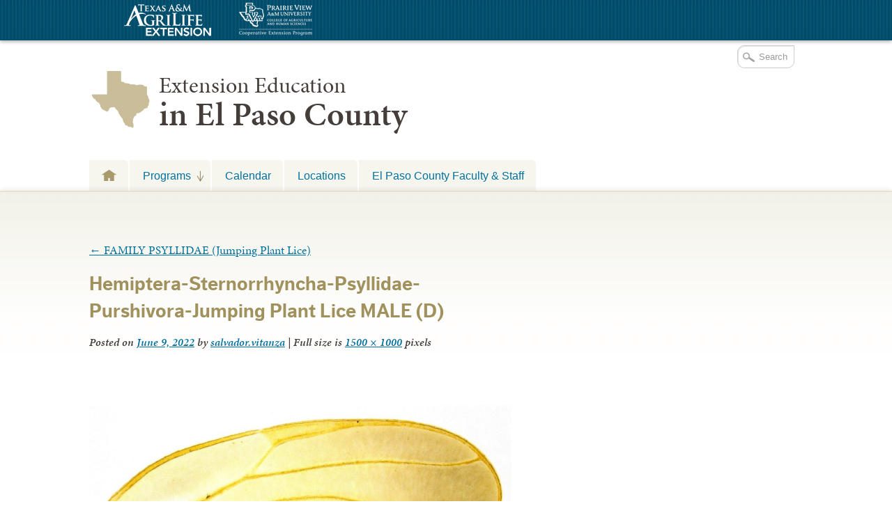

--- FILE ---
content_type: text/html; charset=UTF-8
request_url: https://elp.tamu.edu/ipm/bugs/family-psyllidae/hemiptera-sternorrhyncha-psyllidae-purshivora-jumping-plant-lice-male-d/
body_size: 14384
content:

<!DOCTYPE html>
<!--[if lt IE 7]>
<html id="ie6" class="no-js ie6 oldie" lang="en-US">
<![endif]-->
<!--[if IE 7]>
<html id="ie7" class="no-js ie7 oldie" lang="en-US">
<![endif]-->
<!--[if IE 8]>
<html id="ie8" class="no-js ie8 oldie" lang="en-US">
<![endif]-->
<!--[if !(IE 6) | !(IE 7) | !(IE 8)  ]><!-->
<html lang="en-US" class="no-js" id="doc">
<!--<![endif]-->
<head>

  <meta http-equiv="X-UA-Compatible" content="IE=edge" />

  <meta charset="UTF-8" />

  <meta name="viewport" content="width=device-width,initial-scale=1">

  <!-- Print the <title> tag based on what is being viewed.
    We filter the output of wp_title() a bit - see
    agriflex_filter_wp_title() in functions.php.
    -->
  <title>
    Hemiptera-Sternorrhyncha-Psyllidae-Purshivora-Jumping Plant Lice MALE (D) - Urban Programs - El Paso County  </title>

  <link rel="profile" href="http://gmpg.org/xfn/11" />

  <link rel="stylesheet" type="text/css" media="all" href="https://elp.tamu.edu/wp-content/themes/AgriFlex2/style.css?v=100" />

  <link rel="pingback" href="https://elp.tamu.edu/xmlrpc.php" />

  <!-- Action hook to include some head stuff -->
  <link rel="shortcut icon" href="https://elp.tamu.edu/wp-content/themes/AgriFlex2/img/favicon.ico" type="image/ico" />
  <!--Always have wp_head() just before the closing </head>
  tag of your theme, or you will break many plugins, which
  generally use this hook to add elements to <head> such
  as styles, scripts, and meta tags. -->
      <script type="text/javascript">//<![CDATA[
    // Google Analytics asynchronous
    var _gaq = _gaq || [];
          _gaq.push(['_setAccount','UA-7414081-1']);      //county-co
      _gaq.push(['_trackPageview'],['_trackPageLoadTime']);
    
        (function() {
      var ga = document.createElement('script');
      ga.type = 'text/javascript';
      ga.async = true;
      ga.src = ('https:' == document.location.protocol ? 'https://ssl' : 'http://www') + '.google-analytics.com/ga.js';
      var s = document.getElementsByTagName('script')[0];
      s.parentNode.insertBefore(ga, s);
    })();
    //]] >
    </script>
        <script type="text/javascript">//<![CDATA[
      // Google Analytics asynchronous
      var _gaq = _gaq || [];
              _gaq.push(['_setAccount','UA-7414081-1']);      //county-co
        _gaq.push(['_trackPageview'],['_trackPageLoadTime']);
      
      _gaq.push(['_setAccount','UA-8475246-9']); //local 
_gaq.push(['_trackPageview'],['_trackPageLoadTime']);

      (function() {
        var ga = document.createElement('script');
        ga.type = 'text/javascript';
        ga.async = true;
        ga.src = ('https:' == document.location.protocol ? 'https://ssl' : 'http://www') + '.google-analytics.com/ga.js';
        var s = document.getElementsByTagName('script')[0];
        s.parentNode.insertBefore(ga, s);
      })();
      //]] >
      </script>
    <!--[if lt IE 9]><link rel="stylesheet" type="text/css" media="all" href="https://elp.tamu.edu/wp-content/themes/AgriFlex2/css/iefix.css?2" /><![endif]--><meta name='robots' content='index, follow, max-image-preview:large, max-snippet:-1, max-video-preview:-1' />
	<style>img:is([sizes="auto" i], [sizes^="auto," i]) { contain-intrinsic-size: 3000px 1500px }</style>
	
<!-- Google Tag Manager for WordPress by gtm4wp.com -->
<script data-cfasync="false" data-pagespeed-no-defer>
	var gtm4wp_datalayer_name = "dataLayer";
	var dataLayer = dataLayer || [];

	const gtm4wp_scrollerscript_debugmode         = false;
	const gtm4wp_scrollerscript_callbacktime      = 100;
	const gtm4wp_scrollerscript_readerlocation    = 150;
	const gtm4wp_scrollerscript_contentelementid  = "content";
	const gtm4wp_scrollerscript_scannertime       = 60;
</script>
<!-- End Google Tag Manager for WordPress by gtm4wp.com -->
	<!-- This site is optimized with the Yoast SEO plugin v26.7 - https://yoast.com/wordpress/plugins/seo/ -->
	<title>Hemiptera-Sternorrhyncha-Psyllidae-Purshivora-Jumping Plant Lice MALE (D) - Urban Programs - El Paso County</title>
	<link rel="canonical" href="https://elp.tamu.edu/ipm/bugs/family-psyllidae/hemiptera-sternorrhyncha-psyllidae-purshivora-jumping-plant-lice-male-d/" />
	<meta property="og:locale" content="en_US" />
	<meta property="og:type" content="article" />
	<meta property="og:title" content="Hemiptera-Sternorrhyncha-Psyllidae-Purshivora-Jumping Plant Lice MALE (D) - Urban Programs - El Paso County" />
	<meta property="og:description" content="Purshivora" />
	<meta property="og:url" content="https://elp.tamu.edu/ipm/bugs/family-psyllidae/hemiptera-sternorrhyncha-psyllidae-purshivora-jumping-plant-lice-male-d/" />
	<meta property="og:site_name" content="Urban Programs - El Paso County" />
	<meta property="article:modified_time" content="2022-06-09T20:26:56+00:00" />
	<meta property="og:image" content="https://elp.tamu.edu/ipm/bugs/family-psyllidae/hemiptera-sternorrhyncha-psyllidae-purshivora-jumping-plant-lice-male-d" />
	<meta property="og:image:width" content="1500" />
	<meta property="og:image:height" content="1000" />
	<meta property="og:image:type" content="image/jpeg" />
	<meta name="twitter:card" content="summary_large_image" />
	<script type="application/ld+json" class="yoast-schema-graph">{"@context":"https://schema.org","@graph":[{"@type":"WebPage","@id":"https://elp.tamu.edu/ipm/bugs/family-psyllidae/hemiptera-sternorrhyncha-psyllidae-purshivora-jumping-plant-lice-male-d/","url":"https://elp.tamu.edu/ipm/bugs/family-psyllidae/hemiptera-sternorrhyncha-psyllidae-purshivora-jumping-plant-lice-male-d/","name":"Hemiptera-Sternorrhyncha-Psyllidae-Purshivora-Jumping Plant Lice MALE (D) - Urban Programs - El Paso County","isPartOf":{"@id":"https://elp.tamu.edu/#website"},"primaryImageOfPage":{"@id":"https://elp.tamu.edu/ipm/bugs/family-psyllidae/hemiptera-sternorrhyncha-psyllidae-purshivora-jumping-plant-lice-male-d/#primaryimage"},"image":{"@id":"https://elp.tamu.edu/ipm/bugs/family-psyllidae/hemiptera-sternorrhyncha-psyllidae-purshivora-jumping-plant-lice-male-d/#primaryimage"},"thumbnailUrl":"https://elp.tamu.edu/wp-content/uploads/sites/2/2022/06/Hemiptera-Sternorrhyncha-Psyllidae-Purshivora-Jumping-Plant-Lice-MALE-D.jpg","datePublished":"2022-06-09T20:23:05+00:00","dateModified":"2022-06-09T20:26:56+00:00","breadcrumb":{"@id":"https://elp.tamu.edu/ipm/bugs/family-psyllidae/hemiptera-sternorrhyncha-psyllidae-purshivora-jumping-plant-lice-male-d/#breadcrumb"},"inLanguage":"en-US","potentialAction":[{"@type":"ReadAction","target":["https://elp.tamu.edu/ipm/bugs/family-psyllidae/hemiptera-sternorrhyncha-psyllidae-purshivora-jumping-plant-lice-male-d/"]}]},{"@type":"ImageObject","inLanguage":"en-US","@id":"https://elp.tamu.edu/ipm/bugs/family-psyllidae/hemiptera-sternorrhyncha-psyllidae-purshivora-jumping-plant-lice-male-d/#primaryimage","url":"https://elp.tamu.edu/wp-content/uploads/sites/2/2022/06/Hemiptera-Sternorrhyncha-Psyllidae-Purshivora-Jumping-Plant-Lice-MALE-D.jpg","contentUrl":"https://elp.tamu.edu/wp-content/uploads/sites/2/2022/06/Hemiptera-Sternorrhyncha-Psyllidae-Purshivora-Jumping-Plant-Lice-MALE-D.jpg","width":1500,"height":1000,"caption":"Purshivora"},{"@type":"BreadcrumbList","@id":"https://elp.tamu.edu/ipm/bugs/family-psyllidae/hemiptera-sternorrhyncha-psyllidae-purshivora-jumping-plant-lice-male-d/#breadcrumb","itemListElement":[{"@type":"ListItem","position":1,"name":"Home","item":"https://elp.tamu.edu/"},{"@type":"ListItem","position":2,"name":"Integrated Pest Management","item":"https://elp.tamu.edu/ipm/"},{"@type":"ListItem","position":3,"name":"SOUTHWEST BUGS","item":"https://elp.tamu.edu/ipm/bugs/"},{"@type":"ListItem","position":4,"name":"FAMILY PSYLLIDAE (Jumping Plant Lice)","item":"https://elp.tamu.edu/ipm/bugs/family-psyllidae/"},{"@type":"ListItem","position":5,"name":"Hemiptera-Sternorrhyncha-Psyllidae-Purshivora-Jumping Plant Lice MALE (D)"}]},{"@type":"WebSite","@id":"https://elp.tamu.edu/#website","url":"https://elp.tamu.edu/","name":"Urban Programs - El Paso County","description":"Teaching, Research, Extension and Service","potentialAction":[{"@type":"SearchAction","target":{"@type":"EntryPoint","urlTemplate":"https://elp.tamu.edu/?s={search_term_string}"},"query-input":{"@type":"PropertyValueSpecification","valueRequired":true,"valueName":"search_term_string"}}],"inLanguage":"en-US"}]}</script>
	<!-- / Yoast SEO plugin. -->


<link rel='dns-prefetch' href='//use.typekit.com' />
<link rel='dns-prefetch' href='//static.addtoany.com' />
<link rel="alternate" type="application/rss+xml" title="Urban Programs - El Paso County &raquo; Feed" href="https://elp.tamu.edu/feed/" />
<link rel="alternate" type="text/calendar" title="Urban Programs - El Paso County &raquo; iCal Feed" href="https://elp.tamu.edu/events/?ical=1" />
		<!-- This site uses the Google Analytics by MonsterInsights plugin v9.11.1 - Using Analytics tracking - https://www.monsterinsights.com/ -->
							<script src="//www.googletagmanager.com/gtag/js?id=G-RDQ2XE7XPE"  data-cfasync="false" data-wpfc-render="false" type="text/javascript" async></script>
			<script data-cfasync="false" data-wpfc-render="false" type="text/javascript">
				var mi_version = '9.11.1';
				var mi_track_user = true;
				var mi_no_track_reason = '';
								var MonsterInsightsDefaultLocations = {"page_location":"https:\/\/elp.tamu.edu\/ipm\/bugs\/family-psyllidae\/hemiptera-sternorrhyncha-psyllidae-purshivora-jumping-plant-lice-male-d\/"};
								MonsterInsightsDefaultLocations.page_location = window.location.href;
								if ( typeof MonsterInsightsPrivacyGuardFilter === 'function' ) {
					var MonsterInsightsLocations = (typeof MonsterInsightsExcludeQuery === 'object') ? MonsterInsightsPrivacyGuardFilter( MonsterInsightsExcludeQuery ) : MonsterInsightsPrivacyGuardFilter( MonsterInsightsDefaultLocations );
				} else {
					var MonsterInsightsLocations = (typeof MonsterInsightsExcludeQuery === 'object') ? MonsterInsightsExcludeQuery : MonsterInsightsDefaultLocations;
				}

								var disableStrs = [
										'ga-disable-G-RDQ2XE7XPE',
									];

				/* Function to detect opted out users */
				function __gtagTrackerIsOptedOut() {
					for (var index = 0; index < disableStrs.length; index++) {
						if (document.cookie.indexOf(disableStrs[index] + '=true') > -1) {
							return true;
						}
					}

					return false;
				}

				/* Disable tracking if the opt-out cookie exists. */
				if (__gtagTrackerIsOptedOut()) {
					for (var index = 0; index < disableStrs.length; index++) {
						window[disableStrs[index]] = true;
					}
				}

				/* Opt-out function */
				function __gtagTrackerOptout() {
					for (var index = 0; index < disableStrs.length; index++) {
						document.cookie = disableStrs[index] + '=true; expires=Thu, 31 Dec 2099 23:59:59 UTC; path=/';
						window[disableStrs[index]] = true;
					}
				}

				if ('undefined' === typeof gaOptout) {
					function gaOptout() {
						__gtagTrackerOptout();
					}
				}
								window.dataLayer = window.dataLayer || [];

				window.MonsterInsightsDualTracker = {
					helpers: {},
					trackers: {},
				};
				if (mi_track_user) {
					function __gtagDataLayer() {
						dataLayer.push(arguments);
					}

					function __gtagTracker(type, name, parameters) {
						if (!parameters) {
							parameters = {};
						}

						if (parameters.send_to) {
							__gtagDataLayer.apply(null, arguments);
							return;
						}

						if (type === 'event') {
														parameters.send_to = monsterinsights_frontend.v4_id;
							var hookName = name;
							if (typeof parameters['event_category'] !== 'undefined') {
								hookName = parameters['event_category'] + ':' + name;
							}

							if (typeof MonsterInsightsDualTracker.trackers[hookName] !== 'undefined') {
								MonsterInsightsDualTracker.trackers[hookName](parameters);
							} else {
								__gtagDataLayer('event', name, parameters);
							}
							
						} else {
							__gtagDataLayer.apply(null, arguments);
						}
					}

					__gtagTracker('js', new Date());
					__gtagTracker('set', {
						'developer_id.dZGIzZG': true,
											});
					if ( MonsterInsightsLocations.page_location ) {
						__gtagTracker('set', MonsterInsightsLocations);
					}
										__gtagTracker('config', 'G-RDQ2XE7XPE', {"forceSSL":"true"} );
										window.gtag = __gtagTracker;										(function () {
						/* https://developers.google.com/analytics/devguides/collection/analyticsjs/ */
						/* ga and __gaTracker compatibility shim. */
						var noopfn = function () {
							return null;
						};
						var newtracker = function () {
							return new Tracker();
						};
						var Tracker = function () {
							return null;
						};
						var p = Tracker.prototype;
						p.get = noopfn;
						p.set = noopfn;
						p.send = function () {
							var args = Array.prototype.slice.call(arguments);
							args.unshift('send');
							__gaTracker.apply(null, args);
						};
						var __gaTracker = function () {
							var len = arguments.length;
							if (len === 0) {
								return;
							}
							var f = arguments[len - 1];
							if (typeof f !== 'object' || f === null || typeof f.hitCallback !== 'function') {
								if ('send' === arguments[0]) {
									var hitConverted, hitObject = false, action;
									if ('event' === arguments[1]) {
										if ('undefined' !== typeof arguments[3]) {
											hitObject = {
												'eventAction': arguments[3],
												'eventCategory': arguments[2],
												'eventLabel': arguments[4],
												'value': arguments[5] ? arguments[5] : 1,
											}
										}
									}
									if ('pageview' === arguments[1]) {
										if ('undefined' !== typeof arguments[2]) {
											hitObject = {
												'eventAction': 'page_view',
												'page_path': arguments[2],
											}
										}
									}
									if (typeof arguments[2] === 'object') {
										hitObject = arguments[2];
									}
									if (typeof arguments[5] === 'object') {
										Object.assign(hitObject, arguments[5]);
									}
									if ('undefined' !== typeof arguments[1].hitType) {
										hitObject = arguments[1];
										if ('pageview' === hitObject.hitType) {
											hitObject.eventAction = 'page_view';
										}
									}
									if (hitObject) {
										action = 'timing' === arguments[1].hitType ? 'timing_complete' : hitObject.eventAction;
										hitConverted = mapArgs(hitObject);
										__gtagTracker('event', action, hitConverted);
									}
								}
								return;
							}

							function mapArgs(args) {
								var arg, hit = {};
								var gaMap = {
									'eventCategory': 'event_category',
									'eventAction': 'event_action',
									'eventLabel': 'event_label',
									'eventValue': 'event_value',
									'nonInteraction': 'non_interaction',
									'timingCategory': 'event_category',
									'timingVar': 'name',
									'timingValue': 'value',
									'timingLabel': 'event_label',
									'page': 'page_path',
									'location': 'page_location',
									'title': 'page_title',
									'referrer' : 'page_referrer',
								};
								for (arg in args) {
																		if (!(!args.hasOwnProperty(arg) || !gaMap.hasOwnProperty(arg))) {
										hit[gaMap[arg]] = args[arg];
									} else {
										hit[arg] = args[arg];
									}
								}
								return hit;
							}

							try {
								f.hitCallback();
							} catch (ex) {
							}
						};
						__gaTracker.create = newtracker;
						__gaTracker.getByName = newtracker;
						__gaTracker.getAll = function () {
							return [];
						};
						__gaTracker.remove = noopfn;
						__gaTracker.loaded = true;
						window['__gaTracker'] = __gaTracker;
					})();
									} else {
										console.log("");
					(function () {
						function __gtagTracker() {
							return null;
						}

						window['__gtagTracker'] = __gtagTracker;
						window['gtag'] = __gtagTracker;
					})();
									}
			</script>
							<!-- / Google Analytics by MonsterInsights -->
		<script type="text/javascript">
/* <![CDATA[ */
window._wpemojiSettings = {"baseUrl":"https:\/\/s.w.org\/images\/core\/emoji\/16.0.1\/72x72\/","ext":".png","svgUrl":"https:\/\/s.w.org\/images\/core\/emoji\/16.0.1\/svg\/","svgExt":".svg","source":{"concatemoji":"https:\/\/elp.tamu.edu\/wp-includes\/js\/wp-emoji-release.min.js?ver=6.8.3"}};
/*! This file is auto-generated */
!function(s,n){var o,i,e;function c(e){try{var t={supportTests:e,timestamp:(new Date).valueOf()};sessionStorage.setItem(o,JSON.stringify(t))}catch(e){}}function p(e,t,n){e.clearRect(0,0,e.canvas.width,e.canvas.height),e.fillText(t,0,0);var t=new Uint32Array(e.getImageData(0,0,e.canvas.width,e.canvas.height).data),a=(e.clearRect(0,0,e.canvas.width,e.canvas.height),e.fillText(n,0,0),new Uint32Array(e.getImageData(0,0,e.canvas.width,e.canvas.height).data));return t.every(function(e,t){return e===a[t]})}function u(e,t){e.clearRect(0,0,e.canvas.width,e.canvas.height),e.fillText(t,0,0);for(var n=e.getImageData(16,16,1,1),a=0;a<n.data.length;a++)if(0!==n.data[a])return!1;return!0}function f(e,t,n,a){switch(t){case"flag":return n(e,"\ud83c\udff3\ufe0f\u200d\u26a7\ufe0f","\ud83c\udff3\ufe0f\u200b\u26a7\ufe0f")?!1:!n(e,"\ud83c\udde8\ud83c\uddf6","\ud83c\udde8\u200b\ud83c\uddf6")&&!n(e,"\ud83c\udff4\udb40\udc67\udb40\udc62\udb40\udc65\udb40\udc6e\udb40\udc67\udb40\udc7f","\ud83c\udff4\u200b\udb40\udc67\u200b\udb40\udc62\u200b\udb40\udc65\u200b\udb40\udc6e\u200b\udb40\udc67\u200b\udb40\udc7f");case"emoji":return!a(e,"\ud83e\udedf")}return!1}function g(e,t,n,a){var r="undefined"!=typeof WorkerGlobalScope&&self instanceof WorkerGlobalScope?new OffscreenCanvas(300,150):s.createElement("canvas"),o=r.getContext("2d",{willReadFrequently:!0}),i=(o.textBaseline="top",o.font="600 32px Arial",{});return e.forEach(function(e){i[e]=t(o,e,n,a)}),i}function t(e){var t=s.createElement("script");t.src=e,t.defer=!0,s.head.appendChild(t)}"undefined"!=typeof Promise&&(o="wpEmojiSettingsSupports",i=["flag","emoji"],n.supports={everything:!0,everythingExceptFlag:!0},e=new Promise(function(e){s.addEventListener("DOMContentLoaded",e,{once:!0})}),new Promise(function(t){var n=function(){try{var e=JSON.parse(sessionStorage.getItem(o));if("object"==typeof e&&"number"==typeof e.timestamp&&(new Date).valueOf()<e.timestamp+604800&&"object"==typeof e.supportTests)return e.supportTests}catch(e){}return null}();if(!n){if("undefined"!=typeof Worker&&"undefined"!=typeof OffscreenCanvas&&"undefined"!=typeof URL&&URL.createObjectURL&&"undefined"!=typeof Blob)try{var e="postMessage("+g.toString()+"("+[JSON.stringify(i),f.toString(),p.toString(),u.toString()].join(",")+"));",a=new Blob([e],{type:"text/javascript"}),r=new Worker(URL.createObjectURL(a),{name:"wpTestEmojiSupports"});return void(r.onmessage=function(e){c(n=e.data),r.terminate(),t(n)})}catch(e){}c(n=g(i,f,p,u))}t(n)}).then(function(e){for(var t in e)n.supports[t]=e[t],n.supports.everything=n.supports.everything&&n.supports[t],"flag"!==t&&(n.supports.everythingExceptFlag=n.supports.everythingExceptFlag&&n.supports[t]);n.supports.everythingExceptFlag=n.supports.everythingExceptFlag&&!n.supports.flag,n.DOMReady=!1,n.readyCallback=function(){n.DOMReady=!0}}).then(function(){return e}).then(function(){var e;n.supports.everything||(n.readyCallback(),(e=n.source||{}).concatemoji?t(e.concatemoji):e.wpemoji&&e.twemoji&&(t(e.twemoji),t(e.wpemoji)))}))}((window,document),window._wpemojiSettings);
/* ]]> */
</script>
<style id='wp-emoji-styles-inline-css' type='text/css'>

	img.wp-smiley, img.emoji {
		display: inline !important;
		border: none !important;
		box-shadow: none !important;
		height: 1em !important;
		width: 1em !important;
		margin: 0 0.07em !important;
		vertical-align: -0.1em !important;
		background: none !important;
		padding: 0 !important;
	}
</style>
<link rel='stylesheet' id='wp-block-library-css' href='https://elp.tamu.edu/wp-includes/css/dist/block-library/style.min.css?ver=6.8.3' type='text/css' media='all' />
<style id='classic-theme-styles-inline-css' type='text/css'>
/*! This file is auto-generated */
.wp-block-button__link{color:#fff;background-color:#32373c;border-radius:9999px;box-shadow:none;text-decoration:none;padding:calc(.667em + 2px) calc(1.333em + 2px);font-size:1.125em}.wp-block-file__button{background:#32373c;color:#fff;text-decoration:none}
</style>
<style id='global-styles-inline-css' type='text/css'>
:root{--wp--preset--aspect-ratio--square: 1;--wp--preset--aspect-ratio--4-3: 4/3;--wp--preset--aspect-ratio--3-4: 3/4;--wp--preset--aspect-ratio--3-2: 3/2;--wp--preset--aspect-ratio--2-3: 2/3;--wp--preset--aspect-ratio--16-9: 16/9;--wp--preset--aspect-ratio--9-16: 9/16;--wp--preset--color--black: #000000;--wp--preset--color--cyan-bluish-gray: #abb8c3;--wp--preset--color--white: #ffffff;--wp--preset--color--pale-pink: #f78da7;--wp--preset--color--vivid-red: #cf2e2e;--wp--preset--color--luminous-vivid-orange: #ff6900;--wp--preset--color--luminous-vivid-amber: #fcb900;--wp--preset--color--light-green-cyan: #7bdcb5;--wp--preset--color--vivid-green-cyan: #00d084;--wp--preset--color--pale-cyan-blue: #8ed1fc;--wp--preset--color--vivid-cyan-blue: #0693e3;--wp--preset--color--vivid-purple: #9b51e0;--wp--preset--gradient--vivid-cyan-blue-to-vivid-purple: linear-gradient(135deg,rgba(6,147,227,1) 0%,rgb(155,81,224) 100%);--wp--preset--gradient--light-green-cyan-to-vivid-green-cyan: linear-gradient(135deg,rgb(122,220,180) 0%,rgb(0,208,130) 100%);--wp--preset--gradient--luminous-vivid-amber-to-luminous-vivid-orange: linear-gradient(135deg,rgba(252,185,0,1) 0%,rgba(255,105,0,1) 100%);--wp--preset--gradient--luminous-vivid-orange-to-vivid-red: linear-gradient(135deg,rgba(255,105,0,1) 0%,rgb(207,46,46) 100%);--wp--preset--gradient--very-light-gray-to-cyan-bluish-gray: linear-gradient(135deg,rgb(238,238,238) 0%,rgb(169,184,195) 100%);--wp--preset--gradient--cool-to-warm-spectrum: linear-gradient(135deg,rgb(74,234,220) 0%,rgb(151,120,209) 20%,rgb(207,42,186) 40%,rgb(238,44,130) 60%,rgb(251,105,98) 80%,rgb(254,248,76) 100%);--wp--preset--gradient--blush-light-purple: linear-gradient(135deg,rgb(255,206,236) 0%,rgb(152,150,240) 100%);--wp--preset--gradient--blush-bordeaux: linear-gradient(135deg,rgb(254,205,165) 0%,rgb(254,45,45) 50%,rgb(107,0,62) 100%);--wp--preset--gradient--luminous-dusk: linear-gradient(135deg,rgb(255,203,112) 0%,rgb(199,81,192) 50%,rgb(65,88,208) 100%);--wp--preset--gradient--pale-ocean: linear-gradient(135deg,rgb(255,245,203) 0%,rgb(182,227,212) 50%,rgb(51,167,181) 100%);--wp--preset--gradient--electric-grass: linear-gradient(135deg,rgb(202,248,128) 0%,rgb(113,206,126) 100%);--wp--preset--gradient--midnight: linear-gradient(135deg,rgb(2,3,129) 0%,rgb(40,116,252) 100%);--wp--preset--font-size--small: 13px;--wp--preset--font-size--medium: 20px;--wp--preset--font-size--large: 36px;--wp--preset--font-size--x-large: 42px;--wp--preset--spacing--20: 0.44rem;--wp--preset--spacing--30: 0.67rem;--wp--preset--spacing--40: 1rem;--wp--preset--spacing--50: 1.5rem;--wp--preset--spacing--60: 2.25rem;--wp--preset--spacing--70: 3.38rem;--wp--preset--spacing--80: 5.06rem;--wp--preset--shadow--natural: 6px 6px 9px rgba(0, 0, 0, 0.2);--wp--preset--shadow--deep: 12px 12px 50px rgba(0, 0, 0, 0.4);--wp--preset--shadow--sharp: 6px 6px 0px rgba(0, 0, 0, 0.2);--wp--preset--shadow--outlined: 6px 6px 0px -3px rgba(255, 255, 255, 1), 6px 6px rgba(0, 0, 0, 1);--wp--preset--shadow--crisp: 6px 6px 0px rgba(0, 0, 0, 1);}:where(.is-layout-flex){gap: 0.5em;}:where(.is-layout-grid){gap: 0.5em;}body .is-layout-flex{display: flex;}.is-layout-flex{flex-wrap: wrap;align-items: center;}.is-layout-flex > :is(*, div){margin: 0;}body .is-layout-grid{display: grid;}.is-layout-grid > :is(*, div){margin: 0;}:where(.wp-block-columns.is-layout-flex){gap: 2em;}:where(.wp-block-columns.is-layout-grid){gap: 2em;}:where(.wp-block-post-template.is-layout-flex){gap: 1.25em;}:where(.wp-block-post-template.is-layout-grid){gap: 1.25em;}.has-black-color{color: var(--wp--preset--color--black) !important;}.has-cyan-bluish-gray-color{color: var(--wp--preset--color--cyan-bluish-gray) !important;}.has-white-color{color: var(--wp--preset--color--white) !important;}.has-pale-pink-color{color: var(--wp--preset--color--pale-pink) !important;}.has-vivid-red-color{color: var(--wp--preset--color--vivid-red) !important;}.has-luminous-vivid-orange-color{color: var(--wp--preset--color--luminous-vivid-orange) !important;}.has-luminous-vivid-amber-color{color: var(--wp--preset--color--luminous-vivid-amber) !important;}.has-light-green-cyan-color{color: var(--wp--preset--color--light-green-cyan) !important;}.has-vivid-green-cyan-color{color: var(--wp--preset--color--vivid-green-cyan) !important;}.has-pale-cyan-blue-color{color: var(--wp--preset--color--pale-cyan-blue) !important;}.has-vivid-cyan-blue-color{color: var(--wp--preset--color--vivid-cyan-blue) !important;}.has-vivid-purple-color{color: var(--wp--preset--color--vivid-purple) !important;}.has-black-background-color{background-color: var(--wp--preset--color--black) !important;}.has-cyan-bluish-gray-background-color{background-color: var(--wp--preset--color--cyan-bluish-gray) !important;}.has-white-background-color{background-color: var(--wp--preset--color--white) !important;}.has-pale-pink-background-color{background-color: var(--wp--preset--color--pale-pink) !important;}.has-vivid-red-background-color{background-color: var(--wp--preset--color--vivid-red) !important;}.has-luminous-vivid-orange-background-color{background-color: var(--wp--preset--color--luminous-vivid-orange) !important;}.has-luminous-vivid-amber-background-color{background-color: var(--wp--preset--color--luminous-vivid-amber) !important;}.has-light-green-cyan-background-color{background-color: var(--wp--preset--color--light-green-cyan) !important;}.has-vivid-green-cyan-background-color{background-color: var(--wp--preset--color--vivid-green-cyan) !important;}.has-pale-cyan-blue-background-color{background-color: var(--wp--preset--color--pale-cyan-blue) !important;}.has-vivid-cyan-blue-background-color{background-color: var(--wp--preset--color--vivid-cyan-blue) !important;}.has-vivid-purple-background-color{background-color: var(--wp--preset--color--vivid-purple) !important;}.has-black-border-color{border-color: var(--wp--preset--color--black) !important;}.has-cyan-bluish-gray-border-color{border-color: var(--wp--preset--color--cyan-bluish-gray) !important;}.has-white-border-color{border-color: var(--wp--preset--color--white) !important;}.has-pale-pink-border-color{border-color: var(--wp--preset--color--pale-pink) !important;}.has-vivid-red-border-color{border-color: var(--wp--preset--color--vivid-red) !important;}.has-luminous-vivid-orange-border-color{border-color: var(--wp--preset--color--luminous-vivid-orange) !important;}.has-luminous-vivid-amber-border-color{border-color: var(--wp--preset--color--luminous-vivid-amber) !important;}.has-light-green-cyan-border-color{border-color: var(--wp--preset--color--light-green-cyan) !important;}.has-vivid-green-cyan-border-color{border-color: var(--wp--preset--color--vivid-green-cyan) !important;}.has-pale-cyan-blue-border-color{border-color: var(--wp--preset--color--pale-cyan-blue) !important;}.has-vivid-cyan-blue-border-color{border-color: var(--wp--preset--color--vivid-cyan-blue) !important;}.has-vivid-purple-border-color{border-color: var(--wp--preset--color--vivid-purple) !important;}.has-vivid-cyan-blue-to-vivid-purple-gradient-background{background: var(--wp--preset--gradient--vivid-cyan-blue-to-vivid-purple) !important;}.has-light-green-cyan-to-vivid-green-cyan-gradient-background{background: var(--wp--preset--gradient--light-green-cyan-to-vivid-green-cyan) !important;}.has-luminous-vivid-amber-to-luminous-vivid-orange-gradient-background{background: var(--wp--preset--gradient--luminous-vivid-amber-to-luminous-vivid-orange) !important;}.has-luminous-vivid-orange-to-vivid-red-gradient-background{background: var(--wp--preset--gradient--luminous-vivid-orange-to-vivid-red) !important;}.has-very-light-gray-to-cyan-bluish-gray-gradient-background{background: var(--wp--preset--gradient--very-light-gray-to-cyan-bluish-gray) !important;}.has-cool-to-warm-spectrum-gradient-background{background: var(--wp--preset--gradient--cool-to-warm-spectrum) !important;}.has-blush-light-purple-gradient-background{background: var(--wp--preset--gradient--blush-light-purple) !important;}.has-blush-bordeaux-gradient-background{background: var(--wp--preset--gradient--blush-bordeaux) !important;}.has-luminous-dusk-gradient-background{background: var(--wp--preset--gradient--luminous-dusk) !important;}.has-pale-ocean-gradient-background{background: var(--wp--preset--gradient--pale-ocean) !important;}.has-electric-grass-gradient-background{background: var(--wp--preset--gradient--electric-grass) !important;}.has-midnight-gradient-background{background: var(--wp--preset--gradient--midnight) !important;}.has-small-font-size{font-size: var(--wp--preset--font-size--small) !important;}.has-medium-font-size{font-size: var(--wp--preset--font-size--medium) !important;}.has-large-font-size{font-size: var(--wp--preset--font-size--large) !important;}.has-x-large-font-size{font-size: var(--wp--preset--font-size--x-large) !important;}
:where(.wp-block-post-template.is-layout-flex){gap: 1.25em;}:where(.wp-block-post-template.is-layout-grid){gap: 1.25em;}
:where(.wp-block-columns.is-layout-flex){gap: 2em;}:where(.wp-block-columns.is-layout-grid){gap: 2em;}
:root :where(.wp-block-pullquote){font-size: 1.5em;line-height: 1.6;}
</style>
<link rel='stylesheet' id='today-style-css' href='https://elp.tamu.edu/wp-content/plugins/agrilife-today/style.css?ver=6.8.3' type='text/css' media='all' />
<link rel='stylesheet' id='addtoany-css' href='https://elp.tamu.edu/wp-content/plugins/add-to-any/addtoany.min.css?ver=1.16' type='text/css' media='all' />
<script type="text/javascript" src="https://elp.tamu.edu/wp-includes/js/jquery/jquery.min.js?ver=3.7.1" id="jquery-core-js"></script>
<script type="text/javascript" src="https://elp.tamu.edu/wp-includes/js/jquery/jquery-migrate.min.js?ver=3.4.1" id="jquery-migrate-js"></script>
<script type="text/javascript" src="https://elp.tamu.edu/wp-content/themes/AgriFlex2/js/modernizr-2.6.min.js?ver=2.6" id="modernizr-js"></script>
<script type="text/javascript" src="https://elp.tamu.edu/wp-content/themes/AgriFlex2/js/flex-bootstrap.js?ver=6.8.3" id="fitvids-js"></script>
<script type="text/javascript" src="//use.typekit.com/thu0wyf.js?ver=6.8.3" id="typekit-js"></script>
<script type="text/javascript" src="https://elp.tamu.edu/wp-content/plugins/google-analytics-for-wordpress/assets/js/frontend-gtag.min.js?ver=9.11.1" id="monsterinsights-frontend-script-js" async="async" data-wp-strategy="async"></script>
<script data-cfasync="false" data-wpfc-render="false" type="text/javascript" id='monsterinsights-frontend-script-js-extra'>/* <![CDATA[ */
var monsterinsights_frontend = {"js_events_tracking":"true","download_extensions":"doc,pdf,ppt,zip,xls,docx,pptx,xlsx","inbound_paths":"[]","home_url":"https:\/\/elp.tamu.edu","hash_tracking":"false","v4_id":"G-RDQ2XE7XPE"};/* ]]> */
</script>
<script type="text/javascript" id="addtoany-core-js-before">
/* <![CDATA[ */
window.a2a_config=window.a2a_config||{};a2a_config.callbacks=[];a2a_config.overlays=[];a2a_config.templates={};
/* ]]> */
</script>
<script type="text/javascript" defer src="https://static.addtoany.com/menu/page.js" id="addtoany-core-js"></script>
<script type="text/javascript" defer src="https://elp.tamu.edu/wp-content/plugins/add-to-any/addtoany.min.js?ver=1.1" id="addtoany-jquery-js"></script>
<script type="text/javascript" src="https://elp.tamu.edu/wp-content/plugins/stop-user-enumeration/frontend/js/frontend.js?ver=1.7.7" id="stop-user-enumeration-js" defer="defer" data-wp-strategy="defer"></script>
<script type="text/javascript" src="https://elp.tamu.edu/wp-content/plugins/duracelltomi-google-tag-manager/dist/js/analytics-talk-content-tracking.js?ver=1.22.3" id="gtm4wp-scroll-tracking-js"></script>
<link rel="https://api.w.org/" href="https://elp.tamu.edu/wp-json/" /><link rel="alternate" title="JSON" type="application/json" href="https://elp.tamu.edu/wp-json/wp/v2/media/38873" /><link rel='shortlink' href='https://elp.tamu.edu/?p=38873' />
<link rel="alternate" title="oEmbed (JSON)" type="application/json+oembed" href="https://elp.tamu.edu/wp-json/oembed/1.0/embed?url=https%3A%2F%2Felp.tamu.edu%2Fipm%2Fbugs%2Ffamily-psyllidae%2Fhemiptera-sternorrhyncha-psyllidae-purshivora-jumping-plant-lice-male-d%2F" />
<link rel="alternate" title="oEmbed (XML)" type="text/xml+oembed" href="https://elp.tamu.edu/wp-json/oembed/1.0/embed?url=https%3A%2F%2Felp.tamu.edu%2Fipm%2Fbugs%2Ffamily-psyllidae%2Fhemiptera-sternorrhyncha-psyllidae-purshivora-jumping-plant-lice-male-d%2F&#038;format=xml" />
<meta name="last-modified" content="2022-06-09T14:26:56" /><meta name="tec-api-version" content="v1"><meta name="tec-api-origin" content="https://elp.tamu.edu"><link rel="alternate" href="https://elp.tamu.edu/wp-json/tribe/events/v1/" />
<!-- Google Tag Manager for WordPress by gtm4wp.com -->
<!-- GTM Container placement set to footer -->
<script data-cfasync="false" data-pagespeed-no-defer type="text/javascript">
	var dataLayer_content = {"siteID":2,"siteName":"Urban Programs - El Paso County","pagePostType":"attachment","pagePostType2":"single-attachment","pagePostAuthor":"salvador.vitanza","browserName":"","browserVersion":"","browserEngineName":"","browserEngineVersion":"","osName":"","osVersion":"","deviceType":"bot","deviceManufacturer":"","deviceModel":""};
	dataLayer.push( dataLayer_content );
</script>
<script data-cfasync="false" data-pagespeed-no-defer type="text/javascript">
(function(w,d,s,l,i){w[l]=w[l]||[];w[l].push({'gtm.start':
new Date().getTime(),event:'gtm.js'});var f=d.getElementsByTagName(s)[0],
j=d.createElement(s),dl=l!='dataLayer'?'&l='+l:'';j.async=true;j.src=
'//www.googletagmanager.com/gtm.js?id='+i+dl;f.parentNode.insertBefore(j,f);
})(window,document,'script','dataLayer','GTM-KKQZ2JD');
</script>
<!-- End Google Tag Manager for WordPress by gtm4wp.com -->    <script type="text/javascript">try{Typekit.load();}catch(e){}</script>
    <style type="text/css">
      .wf-loading #site-title,
      .wf-loading .entry-title {
      /* Hide the blog title and post titles while web fonts are loading */
      visibility: hidden;
      }
    </style>                        
  <style type="text/css"></style><style id="sccss"></style>
</head>

<body class="attachment wp-singular attachment-template-default attachmentid-38873 attachment-jpeg wp-theme-AgriFlex2 not-active tribe-no-js  extension extensiononly extensioncountytce" id="page-body">

<!-- Action hook for inserting top navigation and other elements -->
<div id="drop-section-nav"><div id="drop-nav"><ul><li class="top-agency tx-ext-item"><a href="http://agrilifeextension.tamu.edu/"><span class="top-level-hide">Texas A&amp;M AgriLife Extension Service</span></a></li><li class="top-agency tce"><a href="http://pvcep.pvamu.edu/"><span class="top-level-hide">Cooperative Extension Program</span></a></li></ul></div><!-- #drop-nav --></div><!-- #drop-section-nav -->
<div id="wrapper" class="hfeed">

  <!-- Action hook creating the site header -->
  <div id="header"><header id="branding" role="banner"><hgroup><h1 id="site-title"><a href="https://elp.tamu.edu" title="Urban Programs &#8211; El Paso County"><span>Extension Education</span><em>in El Paso County</em></a></h1><h2 id="site-description">Teaching, Research, Extension and Service</h2></hgroup><form method="get" class="searchform" action="https://elp.tamu.edu/" ><label><span class="screen-reader-text">Search for:</span><input type="text" value="Search" name="s" class="s" onfocus="if (this.value == 'Search') {this.value = '';}" onblur="if (this.value == '') {this.value = 'Search';}" /></label><input type="submit" class="searchsubmit" value="Go" /></form></header><!-- end #branding --></div><!-- end #header -->
  <!-- Action hook for placing content below the site header -->
  <div class="menu-button" id="menu-button">Menu</div>
<nav id="access" role="navigation">		

  <!-- Allow screen readers / text browsers to skip the navigation
    menu and get right to the good stuff -->
  <div class="skip-link screen-reader-text">
    <a href="#content" title="Skip to content">
      Skip to content    </a>
  </div>

  <!-- Our navigation menu.  If one isn't filled out, wp_nav_menu
    falls back to wp_page_menu.  The menu assiged to the primary
    position is the one used.  If none is assigned, the menu with the 
    lowest ID is used. -->

  <div class="menu-header"><ul id="menu-top-menu" class="sf-menu menu"><li id="menu-item-204" class="menu-item menu-item-type-post_type menu-item-object-page menu-item-home menu-item-204"><a href="https://elp.tamu.edu/" title="home">Welcome!</a></li>
<li id="menu-item-259" class="menu-item menu-item-type-post_type menu-item-object-page menu-item-has-children menu-item-259"><a href="https://elp.tamu.edu/ipm/bugs/home/programs/">Programs</a>
<ul class="sub-menu">
	<li id="menu-item-260" class="menu-item menu-item-type-post_type menu-item-object-page menu-item-260"><a href="https://elp.tamu.edu/agriculture/">Agriculture</a></li>
	<li id="menu-item-266" class="menu-item menu-item-type-post_type menu-item-object-page menu-item-266"><a href="https://elp.tamu.edu/community-and-economic-development/">Community and Economic Development</a></li>
	<li id="menu-item-45242" class="menu-item menu-item-type-post_type menu-item-object-page menu-item-45242"><a href="https://elp.tamu.edu/conservation-careers/">Conservation Careers</a></li>
	<li id="menu-item-264" class="menu-item menu-item-type-post_type menu-item-object-page menu-item-has-children menu-item-264"><a href="https://elp.tamu.edu/family-and-community-health/">Family and Community Health</a>
	<ul class="sub-menu">
		<li id="menu-item-15031" class="menu-item menu-item-type-post_type menu-item-object-page menu-item-15031"><a href="https://elp.tamu.edu/family-and-community-health/fit-to-grow/">Fit to Grow</a></li>
		<li id="menu-item-359" class="menu-item menu-item-type-post_type menu-item-object-page menu-item-359"><a href="https://elp.tamu.edu/family-and-community-health/dinner-tonight/">Dinner Tonight!</a></li>
		<li id="menu-item-265" class="menu-item menu-item-type-post_type menu-item-object-page menu-item-265"><a href="https://elp.tamu.edu/family-and-community-health/master-wellness-volunteers/">Master Wellness</a></li>
		<li id="menu-item-366" class="menu-item menu-item-type-post_type menu-item-object-page menu-item-366"><a href="https://elp.tamu.edu/family-and-community-health/better-living-for-texans/">Better Living for Texans</a></li>
	</ul>
</li>
	<li id="menu-item-267" class="menu-item menu-item-type-post_type menu-item-object-page menu-item-267"><a href="https://elp.tamu.edu/expanded-food-and-nutrition-education-program/">Expanded Food and Nutrition Education Program</a></li>
	<li id="menu-item-262" class="menu-item menu-item-type-post_type menu-item-object-page menu-item-has-children menu-item-262"><a href="https://elp.tamu.edu/horticulture/">Horticulture</a>
	<ul class="sub-menu">
		<li id="menu-item-261" class="menu-item menu-item-type-post_type menu-item-object-page menu-item-261"><a href="https://elp.tamu.edu/master-gardener-program/">Master Gardener Program</a></li>
	</ul>
</li>
	<li id="menu-item-263" class="menu-item menu-item-type-post_type menu-item-object-page menu-item-263"><a href="https://elp.tamu.edu/ipm/">Integrated Pest Management</a></li>
	<li id="menu-item-268" class="menu-item menu-item-type-post_type menu-item-object-page menu-item-has-children menu-item-268"><a href="https://elp.tamu.edu/natural-resources/">Natural Resources</a>
	<ul class="sub-menu">
		<li id="menu-item-24776" class="menu-item menu-item-type-post_type menu-item-object-page menu-item-24776"><a href="https://elp.tamu.edu/trans-pecos-texas-master-naturalist-program/">Trans-Pecos Texas Master Naturalist Program</a></li>
	</ul>
</li>
	<li id="menu-item-269" class="menu-item menu-item-type-post_type menu-item-object-page menu-item-has-children menu-item-269"><a href="https://elp.tamu.edu/4-h-and-youth-development/">4-H and Youth Development</a>
	<ul class="sub-menu">
		<li id="menu-item-332" class="menu-item menu-item-type-post_type menu-item-object-page menu-item-332"><a href="https://elp.tamu.edu/basic-4-h-info/">4-H Enrollment Info</a></li>
		<li id="menu-item-282" class="menu-item menu-item-type-post_type menu-item-object-page menu-item-282"><a href="https://elp.tamu.edu/4-h-club-corner/">4-H Newsletter &#038; Club Corner</a></li>
		<li id="menu-item-39396" class="menu-item menu-item-type-custom menu-item-object-custom menu-item-39396"><a href="https://elp.tamu.edu/club-managers-report/">Club managers Report</a></li>
	</ul>
</li>
</ul>
</li>
<li id="menu-item-26463" class="menu-item menu-item-type-custom menu-item-object-custom menu-item-26463"><a href="https://elp.tamu.edu/events/">Calendar</a></li>
<li id="menu-item-179" class="menu-item menu-item-type-post_type menu-item-object-page menu-item-179"><a href="https://elp.tamu.edu/locations/">Locations</a></li>
<li id="menu-item-270" class="menu-item menu-item-type-post_type menu-item-object-page menu-item-270"><a href="https://elp.tamu.edu/faculty/">El Paso County Faculty &#038; Staff</a></li>
</ul></div>  

</nav><!-- .access -->

  <div id="content-wrap" role="document">
          <div class="wrap">
			  
<div id="wrap">
  <div id="content" role="main">

  
  <p class="page-title">
    <a href="https://elp.tamu.edu/ipm/bugs/family-psyllidae/" title="Return to FAMILY PSYLLIDAE (Jumping Plant Lice)" rel="gallery">
      <span class="meta-nav">&larr;</span> FAMILY PSYLLIDAE (Jumping Plant Lice)    </a>
  </p>

  <div id="post-38873" class="post-38873 attachment type-attachment status-inherit hentry">

    <h2 class="entry-title">Hemiptera-Sternorrhyncha-Psyllidae-Purshivora-Jumping Plant Lice MALE (D)</h2>
    <div class="entry-meta">
      <span class="sep">Posted on </span><a href="https://elp.tamu.edu/ipm/bugs/family-psyllidae/hemiptera-sternorrhyncha-psyllidae-purshivora-jumping-plant-lice-male-d/" title="2:23 pm" rel="bookmark"><time class="entry-date" datetime="2022-06-09T14:23:05-06:00">June 9, 2022</time></a><span class="by-author"> <span class="sep"> by </span> <span class="author vcard"><a class="url fn n" href="https://elp.tamu.edu/author/salvador-vitanza/" title="View all posts by salvador.vitanza" rel="author">salvador.vitanza</a></span></span>       <span class="meta-sep">|</span> Full size is <a href="https://elp.tamu.edu/wp-content/uploads/sites/2/2022/06/Hemiptera-Sternorrhyncha-Psyllidae-Purshivora-Jumping-Plant-Lice-MALE-D.jpg" title="Link to full-size image">1500 &times; 1000</a> pixels
          </div><!-- .entry-meta -->

    <div class="entry-content">
      <div class="entry-attachment">

      
      <p class="attachment">
        <a href="https://elp.tamu.edu/ipm/bugs/family-psyllidae/hemiptera-sternorrhyncha-psyllidae-purshivora-coryli-jumping-plant-lice-female-a/" title="Hemiptera-Sternorrhyncha-Psyllidae-Purshivora-Jumping Plant Lice MALE (D)" rel="attachment">
        <img width="900" height="600" src="https://elp.tamu.edu/wp-content/uploads/sites/2/2022/06/Hemiptera-Sternorrhyncha-Psyllidae-Purshivora-Jumping-Plant-Lice-MALE-D.jpg" class="attachment-900x9999 size-900x9999" alt="" decoding="async" fetchpriority="high" srcset="https://elp.tamu.edu/wp-content/uploads/sites/2/2022/06/Hemiptera-Sternorrhyncha-Psyllidae-Purshivora-Jumping-Plant-Lice-MALE-D.jpg 1500w, https://elp.tamu.edu/wp-content/uploads/sites/2/2022/06/Hemiptera-Sternorrhyncha-Psyllidae-Purshivora-Jumping-Plant-Lice-MALE-D-300x200.jpg 300w, https://elp.tamu.edu/wp-content/uploads/sites/2/2022/06/Hemiptera-Sternorrhyncha-Psyllidae-Purshivora-Jumping-Plant-Lice-MALE-D-1024x683.jpg 1024w, https://elp.tamu.edu/wp-content/uploads/sites/2/2022/06/Hemiptera-Sternorrhyncha-Psyllidae-Purshivora-Jumping-Plant-Lice-MALE-D-768x512.jpg 768w" sizes="(max-width: 900px) 100vw, 900px" />        </a>
      </p>

        <nav role="navigation" id="nav-below" class="navigation paging-navigation">
    
    <h1 class="assistive-text screen-reader-text">Post navigation</h1>
    
  </nav><!-- #nav-below -->

      
      </div><!-- .entry-attachment -->

      <div class="entry-caption">
        <p>Purshivora</p>
<div class="addtoany_share_save_container addtoany_content addtoany_content_bottom"><div class="a2a_kit a2a_kit_size_32 addtoany_list" data-a2a-url="https://elp.tamu.edu/ipm/bugs/family-psyllidae/hemiptera-sternorrhyncha-psyllidae-purshivora-jumping-plant-lice-male-d/" data-a2a-title="Hemiptera-Sternorrhyncha-Psyllidae-Purshivora-Jumping Plant Lice MALE (D)"><a class="a2a_button_facebook" href="https://www.addtoany.com/add_to/facebook?linkurl=https%3A%2F%2Felp.tamu.edu%2Fipm%2Fbugs%2Ffamily-psyllidae%2Fhemiptera-sternorrhyncha-psyllidae-purshivora-jumping-plant-lice-male-d%2F&amp;linkname=Hemiptera-Sternorrhyncha-Psyllidae-Purshivora-Jumping%20Plant%20Lice%20MALE%20%28D%29" title="Facebook" rel="nofollow noopener" target="_blank"></a><a class="a2a_button_mastodon" href="https://www.addtoany.com/add_to/mastodon?linkurl=https%3A%2F%2Felp.tamu.edu%2Fipm%2Fbugs%2Ffamily-psyllidae%2Fhemiptera-sternorrhyncha-psyllidae-purshivora-jumping-plant-lice-male-d%2F&amp;linkname=Hemiptera-Sternorrhyncha-Psyllidae-Purshivora-Jumping%20Plant%20Lice%20MALE%20%28D%29" title="Mastodon" rel="nofollow noopener" target="_blank"></a><a class="a2a_button_email" href="https://www.addtoany.com/add_to/email?linkurl=https%3A%2F%2Felp.tamu.edu%2Fipm%2Fbugs%2Ffamily-psyllidae%2Fhemiptera-sternorrhyncha-psyllidae-purshivora-jumping-plant-lice-male-d%2F&amp;linkname=Hemiptera-Sternorrhyncha-Psyllidae-Purshivora-Jumping%20Plant%20Lice%20MALE%20%28D%29" title="Email" rel="nofollow noopener" target="_blank"></a><a class="a2a_dd addtoany_share_save addtoany_share" href="https://www.addtoany.com/share"></a></div></div>      </div>

      <p>Madera Canyon<br />
Santa Cruz County, Arizona<br />
Coordinates: 31.712421, -110.874269<br />
Elevation: 5,440 ft<br />
May 10, 2021<br />
Size: 2.5 mm<br />
Found by sweeping vegetation<br />
Determined by Chris Mallory</p>
<div class="addtoany_share_save_container addtoany_content addtoany_content_bottom"><div class="a2a_kit a2a_kit_size_32 addtoany_list" data-a2a-url="https://elp.tamu.edu/ipm/bugs/family-psyllidae/hemiptera-sternorrhyncha-psyllidae-purshivora-jumping-plant-lice-male-d/" data-a2a-title="Hemiptera-Sternorrhyncha-Psyllidae-Purshivora-Jumping Plant Lice MALE (D)"><a class="a2a_button_facebook" href="https://www.addtoany.com/add_to/facebook?linkurl=https%3A%2F%2Felp.tamu.edu%2Fipm%2Fbugs%2Ffamily-psyllidae%2Fhemiptera-sternorrhyncha-psyllidae-purshivora-jumping-plant-lice-male-d%2F&amp;linkname=Hemiptera-Sternorrhyncha-Psyllidae-Purshivora-Jumping%20Plant%20Lice%20MALE%20%28D%29" title="Facebook" rel="nofollow noopener" target="_blank"></a><a class="a2a_button_mastodon" href="https://www.addtoany.com/add_to/mastodon?linkurl=https%3A%2F%2Felp.tamu.edu%2Fipm%2Fbugs%2Ffamily-psyllidae%2Fhemiptera-sternorrhyncha-psyllidae-purshivora-jumping-plant-lice-male-d%2F&amp;linkname=Hemiptera-Sternorrhyncha-Psyllidae-Purshivora-Jumping%20Plant%20Lice%20MALE%20%28D%29" title="Mastodon" rel="nofollow noopener" target="_blank"></a><a class="a2a_button_email" href="https://www.addtoany.com/add_to/email?linkurl=https%3A%2F%2Felp.tamu.edu%2Fipm%2Fbugs%2Ffamily-psyllidae%2Fhemiptera-sternorrhyncha-psyllidae-purshivora-jumping-plant-lice-male-d%2F&amp;linkname=Hemiptera-Sternorrhyncha-Psyllidae-Purshivora-Jumping%20Plant%20Lice%20MALE%20%28D%29" title="Email" rel="nofollow noopener" target="_blank"></a><a class="a2a_dd addtoany_share_save addtoany_share" href="https://www.addtoany.com/share"></a></div></div>
      
    </div><!-- .entry-content -->

    <div class="entry-utility">
      Bookmark the <a href="https://elp.tamu.edu/ipm/bugs/family-psyllidae/hemiptera-sternorrhyncha-psyllidae-purshivora-jumping-plant-lice-male-d/" title="Permalink to Hemiptera-Sternorrhyncha-Psyllidae-Purshivora-Jumping Plant Lice MALE (D)" rel="bookmark">permalink</a>.          </div><!-- .entry-utility -->

  </div><!-- #post-38873 -->

  
<div id="comments">

  

  <!-- If there are no comments and comments are closed,
  let's leave a little note, shall we? -->
    <p class="nocomments">
      Comments are closed.    </p>



</div><!-- #comments -->

  
  </div><!-- #content -->
</div><!-- #wrap -->

    </div><!-- .wrap -->
  </div><!-- #content-wrap -->
</div><!-- #wrapper -->
<footer id="footer" role="contentinfo">

    <div class="wrap">

    <div id="about"><div class="about"><h4>About</h4><a href="https://www.youtube.com/watch?v=ur_MnrrbU0E"><img src="https://elp.tamu.edu/wp-content/themes/AgriFlex2/img/about_video.jpg?v=100" alt="link to Extension about video" /></a><p>A unique education agency, the Texas A&amp;M AgriLife Extension Service teaches Texans wherever they live, extending research-based knowledge to benefit their families and communities.</p></div><!-- .about --></div><!-- #about -->	<div id="popular-links"><div class="popular-links"><h4>Popular Links</h4><a href="http://agrilifeextension.tamu.edu/"><img src="https://elp.tamu.edu/wp-content/themes/AgriFlex2/img/agrilife_ext_logo.png?v=100" alt="Texas A&amp;M AgriLife Extension" /></a>	<ul><li><a href="http://county-tx.tamu.edu/">County Extension Offices</a></li><li><a href="http://agrilife.tamu.edu/locations-window/#centers">Research and Extension Centers</a></li><li><a href="https://agrilifepeople.tamu.edu/">Contact Directory</a></li><li><a href="http://agrilifetoday.tamu.edu/team/">Media Contacts</a></li><li><a href="http://texas4-h.tamu.edu/">Texas 4-H and Youth Dev.</a></li><li><a href="http://agrilife.tamu.edu/agrilife-agencies/extension-home/">Strategic Plan and Impacts</a></li><li class="last"><a href="https://agrilifeas.tamu.edu/hr/careers-employment/">Employment Opportunities</a></li></ul></div><!-- .popular-links --></div><!-- #popular-links --><div id="texas-a-m"><div class="texas-a-m"><h4>Required Links</h4><a href="http://www.tamus.edu"><img src="https://elp.tamu.edu/wp-content/themes/AgriFlex2/img/texas-a-m-system.png?v=100" alt="Texas A&amp;M System image" /></a><ul><li><a href="http://agrilife.tamu.edu/required-links/compact/">Compact with Texans</a></li><li><a href="http://agrilife.tamu.edu/required-links/privacy/">Privacy and Security</a></li><li><a href="http://itaccessibility.tamu.edu/">Accessibility Policy</a></li><li><a href="http://dir.texas.gov/resource-library-item/state-website-linking-privacy-policy">State Link Policy</a></li><li><a href="https://www.tsl.texas.gov/trail/index.html">Statewide Search</a></li><li><a href="http://agrilifeas.tamu.edu/hr/diversity/equal-opportunity-educational-programs/">Equal Opportunity</a></li><li><a href="https://aggie.tamu.edu/financial-aid/veterans">Veterans Benefits</a></li><li><a href="https://fch.tamu.edu/programs/military-programs/">Military Families</a></li><li><a href="https://secure.ethicspoint.com/domain/media/en/gui/19681/">Risk, Fraud &amp; Misconduct Hotline</a></li><li><a href="https://gov.texas.gov/organization/hsgd">Texas Homeland Security</a></li><li><a href="http://veterans.portal.texas.gov/">Veteran&apos;s Portal</a></li><li><a href="http://www.tamus.edu/finance/treasury-services/legislative-reports-and-investment-disclosures/">Financial Disclosures</a></li><li class="last"><a href="http://agrilife.tamu.edu/required-links/orpi/">Open Records/Public Information</a></li></ul></div><!-- .texas-a-m --></div><!-- #texas-a-m --><div id="contact"><div class="contact"><h4>Contact</h4><img src="https://elp.tamu.edu/wp-content/themes/AgriFlex2/img/contact-img.png?v=100" alt="Texas A&amp;M System image" /><ul><a href="http://maps.google.com/?q=El+Paso+County+Office+301+Manny+Martinez+Senior+Dr.+2nd+Floor+El+Paso%2C+TX+79905&amp;markers=size:mid%7Ccolor:blue%7Clabel:Office&amp;sensor=false"><li>El Paso County Office<br />301 Manny Martinez Senior Dr. 2nd Floor<br />El Paso, TX 79905</li></a><li>Mon-Fri 8:00am - 5:00pm</li><li><a href="&#109;&#97;&#105;&#108;&#116;&#111;&#58;&#101;&#108;&#45;&#112;&#97;&#115;&#111;&#45;&#116;&#120;&#64;&#116;&#97;&#109;&#117;&#46;&#101;&#100;&#117;">&#101;&#108;&#45;&#112;&#97;&#115;&#111;&#45;&#116;&#120;&#64;&#116;&#97;&#109;&#117;&#46;&#101;&#100;&#117;</a></li><li><a href="tel:+1915-273-3502">Phone: 915-273-3502</a></li></ul></div><!-- .contact --></div><!-- #contact --><div id="agrilife-bookstore"><div class="agrilife-bookstore"><h4>AgriLife Bookstore</h4><a href="https://agrilifelearn.tamu.edu/"><img src="https://elp.tamu.edu/wp-content/themes/AgriFlex2/img/bookstore-books.png?v=100" alt="AgriLife Bookstore image" /></a><p>AgriLife Extension&apos;s online Bookstore offers educational information and resources related to our many areas of expertise and programming; from agriculture, horticulture, and natural resources to nutrition, wellness for families and youth, and much more.</p></div><!-- .agrilife-bookstore --></div><!-- #agrilife-bookstore --> 

  </div><!-- .wrap -->		
  
</footer><!-- #footer -->

<!-- Always have wp_footer() just before the closing </body>
tag of your theme, or you will break many plugins, which
generally use this hook to reference JavaScript files. -->
<script type="speculationrules">
{"prefetch":[{"source":"document","where":{"and":[{"href_matches":"\/*"},{"not":{"href_matches":["\/wp-*.php","\/wp-admin\/*","\/wp-content\/uploads\/sites\/2\/*","\/wp-content\/*","\/wp-content\/plugins\/*","\/wp-content\/themes\/AgriFlex2\/*","\/*\\?(.+)"]}},{"not":{"selector_matches":"a[rel~=\"nofollow\"]"}},{"not":{"selector_matches":".no-prefetch, .no-prefetch a"}}]},"eagerness":"conservative"}]}
</script>
		<script>
		( function ( body ) {
			'use strict';
			body.className = body.className.replace( /\btribe-no-js\b/, 'tribe-js' );
		} )( document.body );
		</script>
		
<!-- GTM Container placement set to footer -->
<!-- Google Tag Manager (noscript) -->
				<noscript><iframe src="https://www.googletagmanager.com/ns.html?id=GTM-KKQZ2JD" height="0" width="0" style="display:none;visibility:hidden" aria-hidden="true"></iframe></noscript>
<!-- End Google Tag Manager (noscript) --><script> /* <![CDATA[ */var tribe_l10n_datatables = {"aria":{"sort_ascending":": activate to sort column ascending","sort_descending":": activate to sort column descending"},"length_menu":"Show _MENU_ entries","empty_table":"No data available in table","info":"Showing _START_ to _END_ of _TOTAL_ entries","info_empty":"Showing 0 to 0 of 0 entries","info_filtered":"(filtered from _MAX_ total entries)","zero_records":"No matching records found","search":"Search:","all_selected_text":"All items on this page were selected. ","select_all_link":"Select all pages","clear_selection":"Clear Selection.","pagination":{"all":"All","next":"Next","previous":"Previous"},"select":{"rows":{"0":"","_":": Selected %d rows","1":": Selected 1 row"}},"datepicker":{"dayNames":["Sunday","Monday","Tuesday","Wednesday","Thursday","Friday","Saturday"],"dayNamesShort":["Sun","Mon","Tue","Wed","Thu","Fri","Sat"],"dayNamesMin":["S","M","T","W","T","F","S"],"monthNames":["January","February","March","April","May","June","July","August","September","October","November","December"],"monthNamesShort":["January","February","March","April","May","June","July","August","September","October","November","December"],"monthNamesMin":["Jan","Feb","Mar","Apr","May","Jun","Jul","Aug","Sep","Oct","Nov","Dec"],"nextText":"Next","prevText":"Prev","currentText":"Today","closeText":"Done","today":"Today","clear":"Clear"}};/* ]]> */ </script><script type="text/javascript" src="https://elp.tamu.edu/wp-content/themes/AgriFlex2/js/my_scripts.js?ver=2.9.2" id="my_scripts-js"></script>
<script type="text/javascript" src="https://elp.tamu.edu/wp-content/plugins/the-events-calendar/common/build/js/user-agent.js?ver=da75d0bdea6dde3898df" id="tec-user-agent-js"></script>
		<script type="text/javascript">
				jQuery('.soliloquy-container').removeClass('no-js');
		</script>
			
<script>(function(){function c(){var b=a.contentDocument||a.contentWindow.document;if(b){var d=b.createElement('script');d.innerHTML="window.__CF$cv$params={r:'9c68d18c2f17689d',t:'MTc2OTg1ODQxMy4wMDAwMDA='};var a=document.createElement('script');a.nonce='';a.src='/cdn-cgi/challenge-platform/scripts/jsd/main.js';document.getElementsByTagName('head')[0].appendChild(a);";b.getElementsByTagName('head')[0].appendChild(d)}}if(document.body){var a=document.createElement('iframe');a.height=1;a.width=1;a.style.position='absolute';a.style.top=0;a.style.left=0;a.style.border='none';a.style.visibility='hidden';document.body.appendChild(a);if('loading'!==document.readyState)c();else if(window.addEventListener)document.addEventListener('DOMContentLoaded',c);else{var e=document.onreadystatechange||function(){};document.onreadystatechange=function(b){e(b);'loading'!==document.readyState&&(document.onreadystatechange=e,c())}}}})();</script></body>
</html>


--- FILE ---
content_type: application/javascript; charset=UTF-8
request_url: https://elp.tamu.edu/cdn-cgi/challenge-platform/scripts/jsd/main.js
body_size: 9663
content:
window._cf_chl_opt={AKGCx8:'b'};~function(H6,hB,hz,hg,hX,hS,hN,hx,hU,H1){H6=n,function(h,H,HX,H5,O,d){for(HX={h:383,H:416,O:553,d:401,i:531,F:436,V:606,s:420,A:529,v:514,e:594,k:413},H5=n,O=h();!![];)try{if(d=-parseInt(H5(HX.h))/1+-parseInt(H5(HX.H))/2*(-parseInt(H5(HX.O))/3)+parseInt(H5(HX.d))/4*(parseInt(H5(HX.i))/5)+-parseInt(H5(HX.F))/6*(parseInt(H5(HX.V))/7)+parseInt(H5(HX.s))/8*(-parseInt(H5(HX.A))/9)+-parseInt(H5(HX.v))/10*(-parseInt(H5(HX.e))/11)+-parseInt(H5(HX.k))/12,d===H)break;else O.push(O.shift())}catch(i){O.push(O.shift())}}(J,795630),hB=this||self,hz=hB[H6(408)],hg={},hg[H6(562)]='o',hg[H6(414)]='s',hg[H6(448)]='u',hg[H6(559)]='z',hg[H6(498)]='n',hg[H6(612)]='I',hg[H6(546)]='b',hX=hg,hB[H6(449)]=function(h,H,O,i,O9,O8,O6,Hn,F,s,A,y,o,T,C){if(O9={h:568,H:624,O:386,d:522,i:386,F:589,V:439,s:549,A:549,v:577,e:385,k:442,y:540,l:568,c:548,o:483,T:404,C:484,L:478,D:617},O8={h:593,H:493,O:453,d:353,i:442,F:501,V:362,s:533,A:498,v:593,e:605},O6={h:583,H:527,O:550,d:481},Hn=H6,F={'FqeIU':function(L,D){return L<D},'VLMrz':function(L,D){return L(D)},'uNkXp':function(L,D,P,R){return L(D,P,R)},'AVNOS':function(L,D){return L===D},'hwViU':function(L,D,P){return L(D,P)},'griUe':function(L,D,P){return L(D,P)},'QNwbj':function(L,D){return L+D}},H===null||H===void 0)return i;for(s=F[Hn(O9.h)](hm,H),h[Hn(O9.H)][Hn(O9.O)]&&(s=s[Hn(O9.d)](h[Hn(O9.H)][Hn(O9.i)](H))),s=h[Hn(O9.F)][Hn(O9.V)]&&h[Hn(O9.s)]?h[Hn(O9.F)][Hn(O9.V)](new h[(Hn(O9.A))](s)):function(L,Hh,D,P,j,B,z,X,R){if(Hh=Hn,D={},D[Hh(O8.h)]=function(E,j){return E<j},P=D,Hh(O8.H)===Hh(O8.H)){for(L[Hh(O8.O)](),R=0;F[Hh(O8.d)](R,L[Hh(O8.i)]);L[R+1]===L[R]?L[Hh(O8.F)](R+1,1):R+=1);return L}else for(j=Hh(O8.V)[Hh(O8.s)]('|'),B=0;!![];){switch(j[B++]){case'0':if(!X)return null;continue;case'1':z=X.i;continue;case'2':if(typeof z!==Hh(O8.A)||P[Hh(O8.v)](z,30))return null;continue;case'3':return z;case'4':X=D[Hh(O8.e)];continue}break}}(s),A='nAsAaAb'.split('A'),A=A[Hn(O9.v)][Hn(O9.e)](A),y=0;y<s[Hn(O9.k)];o=s[y],T=F[Hn(O9.y)](hG,h,H,o),F[Hn(O9.l)](A,T)?(C=F[Hn(O9.c)]('s',T)&&!h[Hn(O9.o)](H[o]),F[Hn(O9.c)](Hn(O9.T),O+o)?F[Hn(O9.C)](V,O+o,T):C||F[Hn(O9.C)](V,O+o,H[o])):F[Hn(O9.L)](V,F[Hn(O9.D)](O,o),T),y++);return i;function V(L,D,HJ){HJ=n,Object[HJ(O6.h)][HJ(O6.H)][HJ(O6.O)](i,D)||(i[D]=[]),i[D][HJ(O6.d)](L)}},hS=H6(524)[H6(533)](';'),hN=hS[H6(577)][H6(385)](hS),hB[H6(574)]=function(H,O,OH,Oh,HH,i,F,V,s,A,v){for(OH={h:614,H:357,O:419,d:467,i:405,F:357,V:442,s:419,A:392,v:481,e:538},Oh={h:614},HH=H6,i={},i[HH(OH.h)]=function(k,l){return k+l},i[HH(OH.H)]=function(k,l){return k<l},i[HH(OH.O)]=function(k,l){return k===l},i[HH(OH.d)]=function(k,l){return k===l},F=i,V=Object[HH(OH.i)](O),s=0;F[HH(OH.F)](s,V[HH(OH.V)]);s++)if(A=V[s],F[HH(OH.s)]('f',A)&&(A='N'),H[A]){for(v=0;v<O[V[s]][HH(OH.V)];F[HH(OH.d)](-1,H[A][HH(OH.A)](O[V[s]][v]))&&(hN(O[V[s]][v])||H[A][HH(OH.v)]('o.'+O[V[s]][v])),v++);}else H[A]=O[V[s]][HH(OH.e)](function(k,HO){return HO=HH,F[HO(Oh.h)]('o.',k)})},hx=function(r6,r5,r4,r2,r1,r0,Hd,H,O,d,i){return r6={h:367,H:354,O:511,d:361,i:426},r5={h:530,H:509,O:619,d:533,i:535,F:611,V:509,s:358,A:604,v:437,e:623,k:622,y:509,l:403,c:481,o:509,T:462,C:567,L:573,D:547,P:509,R:508,E:409,j:534,b:587,B:566,z:412,g:609,X:418,M:506,G:393,m:433,S:509},r4={h:370,H:442},r2={h:398,H:442,O:571,d:603,i:480,F:433,V:583,s:527,A:550,v:434,e:533,k:509,y:609,l:527,c:550,o:563,T:535,C:481,L:563,D:466,P:499,R:584,E:569,j:631,b:535,B:566,z:558,g:466,X:438,M:535,G:566,m:481,S:376,N:583,Y:563,x:373,U:481,a:558,Z:499,I:477,Q:508,K:481,W:518,f:584,w0:535,w1:431,w2:418,w3:509,w4:490,w5:470,w6:508,w7:460,w8:517,w9:481,ww:611,wu:487,wJ:481,wn:572,wh:506},r1={h:632,H:387,O:535},r0={h:632,H:433},Hd=H6,H={'vHHep':function(F,V){return F==V},'XjwIN':function(F,V){return F<V},'GdpVK':function(F,V){return F===V},'QFgjQ':Hd(r6.h),'dEfwV':Hd(r6.H),'DYSNE':function(F,V){return F(V)},'cpNnB':function(F,V){return F>V},'zUpYi':function(F,V){return V|F},'PhQiP':function(F,V){return F<<V},'OqFaU':function(F,V){return F<V},'fjtbx':function(F,V){return F<<V},'aUrIG':function(F,V){return F-V},'Nqibm':function(F,V){return F(V)},'sprNK':function(F,V){return F<V},'REQbP':function(F,V){return F!==V},'DNVpS':function(F,V){return F<V},'DdHbh':function(F,V){return F<<V},'sgulM':function(F,V){return F&V},'ZlMcp':function(F,V){return F<V},'CmQFp':function(F,V){return F<<V},'FtnhC':function(F,V){return F(V)},'ArafC':function(F,V){return F<V},'rEGxx':function(F,V){return F-V},'zOUKv':function(F,V){return V==F},'ySXrH':function(F,V){return F-V},'zBfwv':function(F,V){return F(V)},'qEGQC':function(F,V){return V==F},'GBiVS':function(F,V){return F(V)},'rDpnt':function(F,V){return F==V},'JoctT':function(F,V){return F>V},'EBFmD':Hd(r6.O),'PpPGL':function(F,V){return V!=F},'xRrMC':function(F,V){return F==V},'yXPWw':function(F,V){return F*V},'avuVA':function(F,V){return F<V},'lFVwX':function(F,V){return F(V)},'fmReg':function(F,V){return F<V},'AFwgE':function(F,V){return V&F},'yrlkj':function(F,V){return F==V},'UoZdw':function(F,V){return V*F},'hjmwk':function(F,V){return F<V},'fEGlC':function(F,V){return F*V},'AnKlS':function(F,V){return F<V},'FzafN':function(F,V){return F(V)},'qKRvu':function(F,V){return F!=V},'tZLuT':function(F,V){return F+V}},O=String[Hd(r6.d)],d={'h':function(F,Hi,V,s){return Hi=Hd,V={},V[Hi(r1.h)]=Hi(r1.H),s=V,H[Hi(r1.O)](null,F)?'':d.g(F,6,function(A,HF){return HF=Hi,s[HF(r0.h)][HF(r0.H)](A)})},'g':function(F,V,s,HV,A,y,o,T,C,L,D,P,R,E,j,B,z,X,M,G){if(HV=Hd,null==F)return'';for(y={},o={},T='',C=2,L=3,D=2,P=[],R=0,E=0,j=0;H[HV(r2.h)](j,F[HV(r2.H)]);j+=1)if(H[HV(r2.O)](H[HV(r2.d)],H[HV(r2.i)]))return;else if(B=F[HV(r2.F)](j),Object[HV(r2.V)][HV(r2.s)][HV(r2.A)](y,B)||(y[B]=L++,o[B]=!0),z=T+B,Object[HV(r2.V)][HV(r2.s)][HV(r2.A)](y,z))T=z;else for(X=HV(r2.v)[HV(r2.e)]('|'),M=0;!![];){switch(X[M++]){case'0':C==0&&(C=Math[HV(r2.k)](2,D),D++);continue;case'1':T=H[HV(r2.y)](String,B);continue;case'2':y[z]=L++;continue;case'3':C--;continue;case'4':if(Object[HV(r2.V)][HV(r2.l)][HV(r2.c)](o,T)){if(256>T[HV(r2.o)](0)){for(A=0;A<D;R<<=1,H[HV(r2.T)](E,V-1)?(E=0,P[HV(r2.C)](s(R)),R=0):E++,A++);for(G=T[HV(r2.L)](0),A=0;H[HV(r2.D)](8,A);R=H[HV(r2.P)](H[HV(r2.R)](R,1),G&1.08),V-1==E?(E=0,P[HV(r2.C)](s(R)),R=0):E++,G>>=1,A++);}else{for(G=1,A=0;H[HV(r2.E)](A,D);R=H[HV(r2.j)](R,1)|G,H[HV(r2.b)](E,H[HV(r2.B)](V,1))?(E=0,P[HV(r2.C)](H[HV(r2.z)](s,R)),R=0):E++,G=0,A++);for(G=T[HV(r2.o)](0),A=0;H[HV(r2.g)](16,A);R=G&1.38|R<<1,H[HV(r2.T)](E,V-1)?(E=0,P[HV(r2.C)](s(R)),R=0):E++,G>>=1,A++);}C--,0==C&&(C=Math[HV(r2.k)](2,D),D++),delete o[T]}else for(G=y[T],A=0;H[HV(r2.X)](A,D);R=1&G|R<<1.48,H[HV(r2.M)](E,H[HV(r2.G)](V,1))?(E=0,P[HV(r2.m)](H[HV(r2.y)](s,R)),R=0):E++,G>>=1,A++);continue}break}if(H[HV(r2.S)]('',T)){if(Object[HV(r2.N)][HV(r2.s)][HV(r2.A)](o,T)){if(H[HV(r2.g)](256,T[HV(r2.Y)](0))){for(A=0;H[HV(r2.x)](A,D);R<<=1,V-1==E?(E=0,P[HV(r2.U)](H[HV(r2.a)](s,R)),R=0):E++,A++);for(G=T[HV(r2.Y)](0),A=0;8>A;R=H[HV(r2.Z)](H[HV(r2.I)](R,1),H[HV(r2.Q)](G,1)),V-1==E?(E=0,P[HV(r2.K)](s(R)),R=0):E++,G>>=1,A++);}else{for(G=1,A=0;H[HV(r2.W)](A,D);R=H[HV(r2.f)](R,1)|G,H[HV(r2.w0)](E,H[HV(r2.B)](V,1))?(E=0,P[HV(r2.C)](s(R)),R=0):E++,G=0,A++);for(G=T[HV(r2.L)](0),A=0;16>A;R=H[HV(r2.w1)](R,1)|G&1.1,H[HV(r2.T)](E,V-1)?(E=0,P[HV(r2.U)](H[HV(r2.w2)](s,R)),R=0):E++,G>>=1,A++);}C--,C==0&&(C=Math[HV(r2.w3)](2,D),D++),delete o[T]}else for(G=y[T],A=0;H[HV(r2.w4)](A,D);R=R<<1.73|G&1,E==H[HV(r2.w5)](V,1)?(E=0,P[HV(r2.m)](s(R)),R=0):E++,G>>=1,A++);C--,C==0&&D++}for(G=2,A=0;A<D;R=R<<1|H[HV(r2.w6)](G,1),H[HV(r2.w7)](E,H[HV(r2.w8)](V,1))?(E=0,P[HV(r2.w9)](H[HV(r2.ww)](s,R)),R=0):E++,G>>=1,A++);for(;;)if(R<<=1,H[HV(r2.wu)](E,V-1)){P[HV(r2.wJ)](H[HV(r2.wn)](s,R));break}else E++;return P[HV(r2.wh)]('')},'j':function(F,r3,Hs){return r3={h:563},Hs=Hd,H[Hs(r4.h)](null,F)?'':''==F?null:d.i(F[Hs(r4.H)],32768,function(V,HA){return HA=Hs,F[HA(r3.h)](V)})},'i':function(F,V,s,Hv,A,y,o,T,C,L,D,P,R,E,j,B,G,z,X,M){for(Hv=Hd,A=[],y=4,o=4,T=3,C=[],P=s(0),R=V,E=1,L=0;H[Hv(r5.h)](3,L);A[L]=L,L+=1);for(j=0,B=Math[Hv(r5.H)](2,2),D=1;B!=D;)for(z=H[Hv(r5.O)][Hv(r5.d)]('|'),X=0;!![];){switch(z[X++]){case'0':D<<=1;continue;case'1':M=P&R;continue;case'2':H[Hv(r5.i)](0,R)&&(R=V,P=H[Hv(r5.F)](s,E++));continue;case'3':R>>=1;continue;case'4':j|=(0<M?1:0)*D;continue}break}switch(j){case 0:for(j=0,B=Math[Hv(r5.V)](2,8),D=1;H[Hv(r5.s)](D,B);M=P&R,R>>=1,H[Hv(r5.A)](0,R)&&(R=V,P=s(E++)),j|=H[Hv(r5.v)](H[Hv(r5.e)](0,M)?1:0,D),D<<=1);G=H[Hv(r5.k)](O,j);break;case 1:for(j=0,B=Math[Hv(r5.y)](2,16),D=1;B!=D;M=R&P,R>>=1,0==R&&(R=V,P=s(E++)),j|=(H[Hv(r5.l)](0,M)?1:0)*D,D<<=1);G=O(j);break;case 2:return''}for(L=A[3]=G,C[Hv(r5.c)](G);;){if(E>F)return'';for(j=0,B=Math[Hv(r5.o)](2,T),D=1;B!=D;M=H[Hv(r5.T)](P,R),R>>=1,H[Hv(r5.C)](0,R)&&(R=V,P=s(E++)),j|=H[Hv(r5.L)](H[Hv(r5.D)](0,M)?1:0,D),D<<=1);switch(G=j){case 0:for(j=0,B=Math[Hv(r5.P)](2,8),D=1;H[Hv(r5.s)](D,B);M=H[Hv(r5.R)](P,R),R>>=1,0==R&&(R=V,P=s(E++)),j|=H[Hv(r5.E)](H[Hv(r5.j)](0,M)?1:0,D),D<<=1);A[o++]=H[Hv(r5.b)](O,j),G=H[Hv(r5.B)](o,1),y--;break;case 1:for(j=0,B=Math[Hv(r5.o)](2,16),D=1;H[Hv(r5.z)](D,B);M=R&P,R>>=1,R==0&&(R=V,P=H[Hv(r5.g)](s,E++)),j|=D*(0<M?1:0),D<<=1);A[o++]=H[Hv(r5.X)](O,j),G=o-1,y--;break;case 2:return C[Hv(r5.M)]('')}if(y==0&&(y=Math[Hv(r5.H)](2,T),T++),A[G])G=A[G];else if(o===G)G=H[Hv(r5.G)](L,L[Hv(r5.m)](0));else return null;C[Hv(r5.c)](G),A[o++]=L+G[Hv(r5.m)](0),y--,L=G,y==0&&(y=Math[Hv(r5.S)](2,T),T++)}}},i={},i[Hd(r6.i)]=d.h,i}(),hU=null,H1=H0(),H3();function H2(d,i,rg,HR,F,T,V,s,C,A,v,k,y,l,c){if(rg={h:464,H:479,O:365,d:381,i:461,F:366,V:365,s:525,A:505,v:476,e:440,k:618,y:356,l:494,c:454,o:495,T:551,C:497,L:382,D:605,P:615,R:592,E:459,j:565,b:585,B:364,z:599,g:411,X:582,M:447,G:369,m:595,S:459,N:595,Y:378,x:459,U:486,a:459,Z:425,I:475,Q:532,K:512,W:588,f:627,w0:576,w1:426},HR=H6,F={'wegAM':HR(rg.h),'hrWaa':HR(rg.H),'hNMco':function(o,T){return o(T)},'gcVIU':HR(rg.O),'wMmhs':function(o,T){return o+T},'tsOQc':HR(rg.d),'alfyx':HR(rg.i)},!F[HR(rg.F)](hQ,0))return HR(rg.V)!==F[HR(rg.s)]?(T={},T.r={},T.e=y,T):![];s=(V={},V[HR(rg.A)]=d,V[HR(rg.v)]=i,V);try{HR(rg.e)!==HR(rg.e)?(C={},C[HR(rg.k)]=F[HR(rg.y)],C[HR(rg.l)]=i.r,C[HR(rg.c)]=F[HR(rg.o)],C[HR(rg.T)]=F,d[HR(rg.C)][HR(rg.L)](C,'*')):(A=hB[HR(rg.D)],v=F[HR(rg.P)](HR(rg.R)+hB[HR(rg.E)][HR(rg.j)]+F[HR(rg.b)],A.r)+HR(rg.B),k=new hB[(HR(rg.z))](),k[HR(rg.g)](HR(rg.X),v),k[HR(rg.M)]=2500,k[HR(rg.G)]=function(){},y={},y[HR(rg.m)]=hB[HR(rg.S)][HR(rg.N)],y[HR(rg.Y)]=hB[HR(rg.x)][HR(rg.Y)],y[HR(rg.U)]=hB[HR(rg.a)][HR(rg.U)],y[HR(rg.Z)]=hB[HR(rg.S)][HR(rg.I)],y[HR(rg.Q)]=H1,l=y,c={},c[HR(rg.K)]=s,c[HR(rg.W)]=l,c[HR(rg.k)]=F[HR(rg.f)],k[HR(rg.w0)](hx[HR(rg.w1)](c)))}catch(C){}}function hW(rc,Hq,h,H,O,d){if(rc={h:561,H:513,O:556,d:455,i:452,F:371,V:554,s:474,A:372},Hq=H6,h={'QqJHh':Hq(rc.h),'yiMCj':function(i){return i()},'CgCuk':function(i,F){return i-F},'AqUWM':Hq(rc.H)},H=3600,O=h[Hq(rc.O)](hK),d=Math[Hq(rc.d)](Date[Hq(rc.i)]()/1e3),h[Hq(rc.F)](d,O)>H){if(Hq(rc.V)!==h[Hq(rc.s)])return![];else O(h[Hq(rc.A)],d.e)}return!![]}function hK(rk,HT,h,H){return rk={h:605,H:455,O:463},HT=H6,h={'RFeTY':function(O,d){return O(d)}},H=hB[HT(rk.h)],Math[HT(rk.H)](+h[HT(rk.O)](atob,H.t))}function hQ(H,rv,Ho,O,d){return rv={h:516,H:516,O:543},Ho=H6,O={},O[Ho(rv.h)]=function(i,F){return i<F},d=O,d[Ho(rv.H)](Math[Ho(rv.O)](),H)}function n(w,u,h,H){return w=w-353,h=J(),H=h[w],H}function H0(rj,Ht){return rj={h:542},Ht=H6,crypto&&crypto[Ht(rj.h)]?crypto[Ht(rj.h)]():''}function H4(d,i,rf,Hg,F,V,s,A){if(rf={h:502,H:410,O:465,d:445,i:578,F:375,V:590,s:570,A:473,v:464,e:472,k:586,y:443,l:481,c:563,o:465,T:481,C:590,L:618,D:464,P:494,R:454,E:375,j:497,b:382,B:570,z:423,g:618,X:479,M:551,G:497,m:382,S:578,N:389},Hg=H6,F={},F[Hg(rf.h)]=function(v,e){return e|v},F[Hg(rf.H)]=function(v,e){return v<<e},F[Hg(rf.O)]=function(v,e){return e|v},F[Hg(rf.d)]=function(v,e){return v&e},F[Hg(rf.i)]=function(v,e){return v===e},F[Hg(rf.F)]=Hg(rf.V),F[Hg(rf.s)]=function(v,e){return v===e},F[Hg(rf.A)]=Hg(rf.v),V=F,!d[Hg(rf.e)]){if(Hg(rf.k)===Hg(rf.y)){for(Y=1,x=0;U<a;I=V[Hg(rf.h)](V[Hg(rf.H)](Q,1),K),W==f-1?(w0=0,w1[Hg(rf.l)](w2(w3)),w4=0):w5++,w6=0,Z++);for(w7=w8[Hg(rf.c)](0),w9=0;16>ww;wJ=V[Hg(rf.o)](wn<<1,V[Hg(rf.d)](wh,1)),wO-1==wH?(wr=0,wd[Hg(rf.T)](wi(wF)),wV=0):ws++,wA>>=1,wu++);}else return}i===Hg(rf.C)?(s={},s[Hg(rf.L)]=Hg(rf.D),s[Hg(rf.P)]=d.r,s[Hg(rf.R)]=V[Hg(rf.E)],hB[Hg(rf.j)][Hg(rf.b)](s,'*')):V[Hg(rf.B)](Hg(rf.z),Hg(rf.z))?(A={},A[Hg(rf.g)]=V[Hg(rf.A)],A[Hg(rf.P)]=d.r,A[Hg(rf.R)]=Hg(rf.X),A[Hg(rf.M)]=i,hB[Hg(rf.G)][Hg(rf.m)](A,'*')):(V[Hg(rf.S)](typeof i,Hg(rf.N))&&A(v),s())}function hm(H,HW,Hu,O,d,i){for(HW={h:374,H:374,O:522,d:405,i:485},Hu=H6,O={},O[Hu(HW.h)]=function(F,V){return V!==F},d=O,i=[];d[Hu(HW.H)](null,H);i=i[Hu(HW.O)](Object[Hu(HW.d)](H)),H=Object[Hu(HW.i)](H));return i}function H3(rp,rU,rY,rN,HE,h,H,O,d,V,i){if(rp={h:560,H:590,O:387,d:489,i:363,F:605,V:355,s:528,A:417,v:580,e:616,k:435,y:537,l:618,c:464,o:494,T:454,C:456,L:497,D:382,P:581,R:457,E:457},rU={h:523,H:598,O:427,d:433,i:528,F:417,V:457,s:384},rY={h:397,H:613},rN={h:560,H:415,O:453,d:442,i:397,F:501},HE=H6,h={'KGDIM':HE(rp.h),'eKABd':function(F,V){return F(V)},'VpMnj':HE(rp.H),'hDJLl':HE(rp.O),'WMBcP':function(F){return F()},'NXqhO':function(F,V){return V!==F},'wbvBK':function(F,V){return F===V},'DEvFK':HE(rp.d),'FewKS':HE(rp.i)},H=hB[HE(rp.F)],!H)return;if(!hW())return;(O=![],d=function(Hj,F,V){if(Hj=HE,F={},F[Hj(rY.h)]=function(s,A){return s===A},V=F,!O){if(O=!![],!hW())return;h[Hj(rY.H)](hp,function(s,Hb,v){if(Hb=Hj,Hb(rN.h)!==h[Hb(rN.H)]){for(V[Hb(rN.O)](),v=0;v<s[Hb(rN.d)];V[Hb(rN.i)](A[v],v[v+1])?e[Hb(rN.F)](v+1,1):v+=1);return k}else H4(H,s)})}},h[HE(rp.V)](hz[HE(rp.s)],HE(rp.A)))?d():hB[HE(rp.v)]?h[HE(rp.e)](HE(rp.k),h[HE(rp.y)])?(V={},V[HE(rp.l)]=HE(rp.c),V[HE(rp.o)]=d.r,V[HE(rp.T)]=h[HE(rp.C)],O[HE(rp.L)][HE(rp.D)](V,'*')):hz[HE(rp.v)](h[HE(rp.P)],d):(i=hz[HE(rp.R)]||function(){},hz[HE(rp.E)]=function(HB,V,s){if(HB=HE,V={},V[HB(rU.h)]=h[HB(rU.H)],s=V,HB(rU.O)!==HB(rU.O))return s[HB(rU.h)][HB(rU.d)](H);else i(),hz[HB(rU.i)]!==HB(rU.F)&&(hz[HB(rU.V)]=i,h[HB(rU.s)](d))})}function J(d0){return d0='jUUyk,contentWindow,MUPdi,toString,pkLOA2,CAbFMfxpRiDt,JZNax,Lwgdb,mlbIO,status,CmQFp,cejKJ,charAt,4|3|0|2|1,EWuoe,696162xatXmX,yXPWw,sprNK,from,xVqCa,trjFa,length,GIGLa,hMIpq,Nelpa,uJVls,timeout,undefined,pRIb1,navigator,DcDPG,now,sort,event,floor,VpMnj,onreadystatechange,http-code:,_cf_chl_opt,zOUKv,jsd,AFwgE,RFeTY,cloudflare-invisible,AgiBS,cpNnB,Rskiy,athgn,appendChild,rEGxx,YWHDO,api,QFFhk,AqUWM,aUjz8,TYlZ6,DdHbh,griUe,error,dEfwV,push,stringify,isNaN,hwViU,getPrototypeOf,LRmiB4,qEGQC,SwCxU,xOoHb,ArafC,EYZLL,xvoTs,pjTzo,sid,hrWaa,cMrLL,parent,number,zUpYi,0|2|3|4|1,splice,cxrRQ,HaCGU,removeChild,AdeF3,join,body,sgulM,pow,DonZQ,1|3|2|4|0,errorInfoObject,vitmy,10fUsczb,YLjwl,LJHeT,ySXrH,ZlMcp,tCVuU,jOIuJ,display: none,concat,AEnog,_cf_chl_opt;JJgc4;PJAn2;kJOnV9;IWJi4;OHeaY1;DqMg0;FKmRv9;LpvFx1;cAdz2;PqBHf2;nFZCC5;ddwW5;pRIb1;rxvNi8;RrrrA2;erHi9,gcVIU,/jsd/oneshot/d251aa49a8a3/0.7569870894783751:1769854901:W58D4oxyzwCTJqoO36q2iw-N32Zc3ifuufCuyUhzn9Y/,hasOwnProperty,readyState,1773vOFBOM,JoctT,129290HzZapV,JBxy9,split,AnKlS,vHHep,contentDocument,DEvFK,map,cuqZZ,uNkXp,qSMAi,randomUUID,random,BqJOD,zyvTu,boolean,hjmwk,AVNOS,Set,call,detail,OkULt,33SrwyPp,XxZWv,iframe,yiMCj,TpSvd,Nqibm,symbol,ocGmG,error on cf_chl_props,object,charCodeAt,jGrgc,AKGCx8,aUrIG,yrlkj,VLMrz,OqFaU,jrRKk,GdpVK,GBiVS,UoZdw,rxvNi8,log,send,includes,RauEX,trviv,addEventListener,FewKS,POST,prototype,PhQiP,tsOQc,VRYEr,FzafN,chctx,Array,success,oHHgf,/cdn-cgi/challenge-platform/h/,aUObt,14943577NZitcK,CnwA5,jvyTP,vxtfF,hDJLl,XMLHttpRequest,style,UTQqd,isArray,QFgjQ,xRrMC,__CF$cv$params,7NKmCuV,lNWey,location,DYSNE,xhr-error,zBfwv,bigint,eKABd,bOefk,wMmhs,wbvBK,QNwbj,source,EBFmD,pENWd,pCvXC,lFVwX,avuVA,Object,Function,VZxWs,alfyx,KHdTO,CLjxP,onload,fjtbx,qFRgT,FqeIU,YQHTG,NXqhO,wegAM,ktiWT,PpPGL,catch,NpmFp,fromCharCode,4|0|1|2|3,DOMContentLoaded,/invisible/jsd,rsrzA,hNMco,FssxB,FaUdQ,ontimeout,rDpnt,CgCuk,QqJHh,DNVpS,JPgbZ,MhJev,REQbP,CVLGr,SSTpq3,dLjSc,wtyql,/b/ov1/0.7569870894783751:1769854901:W58D4oxyzwCTJqoO36q2iw-N32Zc3ifuufCuyUhzn9Y/,postMessage,1589108wGMyat,WMBcP,bind,getOwnPropertyNames,A3GQ+C4kUrIMHqZvisyu-x0FeolKz7gRnb1N9tfLdW8BDmSjVw6Ecp$aTXJOY5hP2,onerror,function,EyMRY,KvEUg,indexOf,tZLuT,clientInformation,IArcv,ETiLx,XVELh,XjwIN,[native code],uLjxL,136HWKOua,href,fmReg,d.cookie,keys,createElement,tabIndex,document,fEGlC,UvWrm,open,qKRvu,2503536clagdg,string,KGDIM,145296GDQnEA,loading,FtnhC,UtFpP,13296sfDRuW'.split(','),J=function(){return d0},J()}function ha(rr,Hy,h,H,O){if(rr={h:380,H:605,O:498,d:491,i:621,F:432,V:451,s:481,A:503,v:563,e:396,k:557},Hy=H6,h={'cejKJ':function(d,i){return d<i},'DcDPG':function(d,i){return d-i},'HaCGU':function(d,i){return d(i)},'ETiLx':function(d,i){return i|d},'TpSvd':function(d,i){return d<<i},'pCvXC':Hy(rr.h)},H=hB[Hy(rr.H)],!H)return null;if(O=H.i,typeof O!==Hy(rr.O)||O<30){if(Hy(rr.d)===h[Hy(rr.i)]){for(G=0;h[Hy(rr.F)](m,S);Y<<=1,x==h[Hy(rr.V)](U,1)?(a=0,Z[Hy(rr.s)](h[Hy(rr.A)](I,Q)),K=0):W++,N++);for(f=w0[Hy(rr.v)](0),w1=0;8>w2;w4=h[Hy(rr.e)](h[Hy(rr.k)](w5,1),1&w6),w8-1==w7?(w9=0,ww[Hy(rr.s)](wu(wJ)),wn=0):wh++,wH>>=1,w3++);}else return null}return O}function hf(h,H,rE,rR,rt,rP,HC,O,d,i,F){rE={h:526,H:605,O:575,d:459,i:599,F:411,V:582,s:628,A:496,v:592,e:459,k:565,y:395,l:472,c:447,o:369,T:630,C:388,L:608,D:608,P:402,R:402,E:472,j:576,b:426,B:482},rR={h:610},rt={h:428,H:430,O:430,d:607,i:590,F:545,V:458,s:430},rP={h:444,H:447},HC=H6,O={'hMIpq':function(V,s){return V(s)},'Lwgdb':function(V,s){return V>=s},'lNWey':function(V,s){return V(s)},'zyvTu':function(V,s){return V(s)},'KHdTO':function(V,s){return V+s},'cMrLL':function(V,s){return V+s},'IArcv':HC(rE.h)},d=hB[HC(rE.H)],console[HC(rE.O)](hB[HC(rE.d)]),i=new hB[(HC(rE.i))](),i[HC(rE.F)](HC(rE.V),O[HC(rE.s)](O[HC(rE.A)](HC(rE.v),hB[HC(rE.e)][HC(rE.k)])+O[HC(rE.y)],d.r)),d[HC(rE.l)]&&(i[HC(rE.c)]=5e3,i[HC(rE.o)]=function(HL){HL=HC,O[HL(rP.h)](H,HL(rP.H))}),i[HC(rE.T)]=function(HD){HD=HC,O[HD(rt.h)](i[HD(rt.H)],200)&&i[HD(rt.O)]<300?O[HD(rt.d)](H,HD(rt.i)):O[HD(rt.F)](H,HD(rt.V)+i[HD(rt.s)])},i[HC(rE.C)]=function(HP){HP=HC,H(HP(rR.h))},F={'t':hK(),'lhr':hz[HC(rE.L)]&&hz[HC(rE.D)][HC(rE.P)]?hz[HC(rE.D)][HC(rE.R)]:'','api':d[HC(rE.E)]?!![]:![],'c':hZ(),'payload':h},i[HC(rE.j)](hx[HC(rE.b)](JSON[HC(rE.B)](F)))}function hp(h,ru,rw,He,H,O){ru={h:377,H:421,O:561},rw={h:468,H:391,O:542,d:400,i:389,F:539},He=H6,H={'athgn':He(ru.h),'uLjxL':function(d,i){return d===i},'cuqZZ':function(d){return d()},'jUUyk':function(d,i,F){return d(i,F)}},O=hY(),H[He(ru.H)](hf,O.r,function(d,Hk){if(Hk=He,H[Hk(rw.h)]===Hk(rw.H))return d&&i[Hk(rw.O)]?F[Hk(rw.O)]():'';else H[Hk(rw.d)](typeof h,Hk(rw.i))&&h(d),H[Hk(rw.F)](hI)}),O.e&&H2(He(ru.O),O.e)}function hY(Od,Hr,O,d,i,F,V,s){O=(Od={h:620,H:555,O:521,d:591,i:429,F:488,V:406,s:368,A:600,v:629,e:407,k:507,y:469,l:422,c:564,o:394,T:450,C:536,L:504},Hr=H6,{'oHHgf':function(A,v){return A!==v},'mlbIO':Hr(Od.h),'FaUdQ':Hr(Od.H),'CLjxP':Hr(Od.O),'jGrgc':function(A,v,k,y,l){return A(v,k,y,l)}});try{return O[Hr(Od.d)](O[Hr(Od.i)],Hr(Od.F))?(d=hz[Hr(Od.V)](O[Hr(Od.s)]),d[Hr(Od.A)]=O[Hr(Od.v)],d[Hr(Od.e)]='-1',hz[Hr(Od.k)][Hr(Od.y)](d),i=d[Hr(Od.l)],F={},F=pRIb1(i,i,'',F),F=O[Hr(Od.c)](pRIb1,i,i[Hr(Od.o)]||i[Hr(Od.T)],'n.',F),F=pRIb1(i,d[Hr(Od.C)],'d.',F),hz[Hr(Od.k)][Hr(Od.L)](d),V={},V.r=F,V.e=null,V):s()!==null}catch(v){return s={},s.r={},s.e=v,s}}function hI(rs,rV,Hl,h,H,O,d,i){for(rs={h:500,H:533,O:544},rV={h:601},Hl=H6,h={'BqJOD':function(F,V){return F(V)}},H=Hl(rs.h)[Hl(rs.H)]('|'),O=0;!![];){switch(H[O++]){case'0':d={'UTQqd':function(F){return F()}};continue;case'1':hU=setTimeout(function(Hc){Hc=Hl,d[Hc(rV.h)](hp)},1e3*i);continue;case'2':i=ha();continue;case'3':if(null===i)return;continue;case'4':hU&&h[Hl(rs.O)](clearTimeout,hU);continue}break}}function hZ(){return ha()!==null}function hG(h,H,O,HQ,H8,i,F,HZ,Ha,A,k,o,T,C,V,e,y,l){i=(HQ={h:555,H:450,O:536,d:519,i:520,F:390,V:446,s:519,A:405,v:552,e:442,k:442,y:392,l:481,c:538,o:541,T:626,C:597,L:406,D:379,P:600,R:521,E:407,j:507,b:469,B:422,z:394,g:492,X:471,M:596,G:507,m:504,S:515,N:541,Y:510,x:562,U:389,a:359,Z:359,I:589,Q:602,K:541,W:389},H8=H6,{'trviv':function(s,A){return s+A},'OkULt':function(s,A){return s<A},'dLjSc':H8(HQ.h),'xvoTs':H8(HQ.H),'YWHDO':function(s,A,e,k,y){return s(A,e,k,y)},'jvyTP':H8(HQ.O),'EyMRY':function(s,A){return A!==s},'uJVls':H8(HQ.d),'qSMAi':function(s,A){return A===s},'vxtfF':H8(HQ.i),'YLjwl':function(s,A){return A==s},'DonZQ':function(s,A){return s==A}});try{if(i[H8(HQ.F)](i[H8(HQ.V)],H8(HQ.s))){for(HZ={h:441},Ha={h:579},A={'trjFa':function(o,T,H9){return H9=H8,i[H9(Ha.h)](o,T)}},e=y[H8(HQ.A)](l),k=0;i[H8(HQ.v)](k,e[H8(HQ.e)]);k++)if(y=e[k],'f'===y&&(y='N'),h[y]){for(l=0;l<B[e[k]][H8(HQ.k)];-1===z[y][H8(HQ.y)](g[e[k]][l])&&(X(M[e[k]][l])||G[y][H8(HQ.l)]('o.'+m[e[k]][l])),l++);}else S[y]=N[e[k]][H8(HQ.c)](function(I,Hw){return Hw=H8,A[Hw(HZ.h)]('o.',I)})}else F=H[O]}catch(A){return i[H8(HQ.o)](H8(HQ.T),i[H8(HQ.C)])?(k=V[H8(HQ.L)](i[H8(HQ.D)]),k[H8(HQ.P)]=H8(HQ.R),k[H8(HQ.E)]='-1',s[H8(HQ.j)][H8(HQ.b)](k),o=k[H8(HQ.B)],T={},T=A(o,o,'',T),T=F(o,o[H8(HQ.z)]||o[i[H8(HQ.g)]],'n.',T),T=i[H8(HQ.X)](e,o,k[i[H8(HQ.M)]],'d.',T),k[H8(HQ.G)][H8(HQ.m)](k),C={},C.r=T,C.e=null,C):'i'}if(i[H8(HQ.S)](null,F))return i[H8(HQ.N)](void 0,F)?'u':'x';if(i[H8(HQ.Y)](H8(HQ.x),typeof F))try{if(i[H8(HQ.S)](H8(HQ.U),typeof F[H8(HQ.a)]))return F[H8(HQ.Z)](function(){}),'p'}catch(k){}return h[H8(HQ.I)][H8(HQ.Q)](F)?'a':F===h[H8(HQ.I)]?'D':i[H8(HQ.o)](!0,F)?'T':i[H8(HQ.K)](!1,F)?'F':(V=typeof F,H8(HQ.W)==V?hM(h,F)?'N':'f':hX[V]||'?')}function hM(H,O,HG,H7,d,i){return HG={h:360,H:360,O:625,d:583,i:424,F:550,V:392,s:399},H7=H6,d={},d[H7(HG.h)]=function(F,V){return F instanceof V},i=d,i[H7(HG.H)](O,H[H7(HG.O)])&&0<H[H7(HG.O)][H7(HG.d)][H7(HG.i)][H7(HG.F)](O)[H7(HG.V)](H7(HG.s))}}()